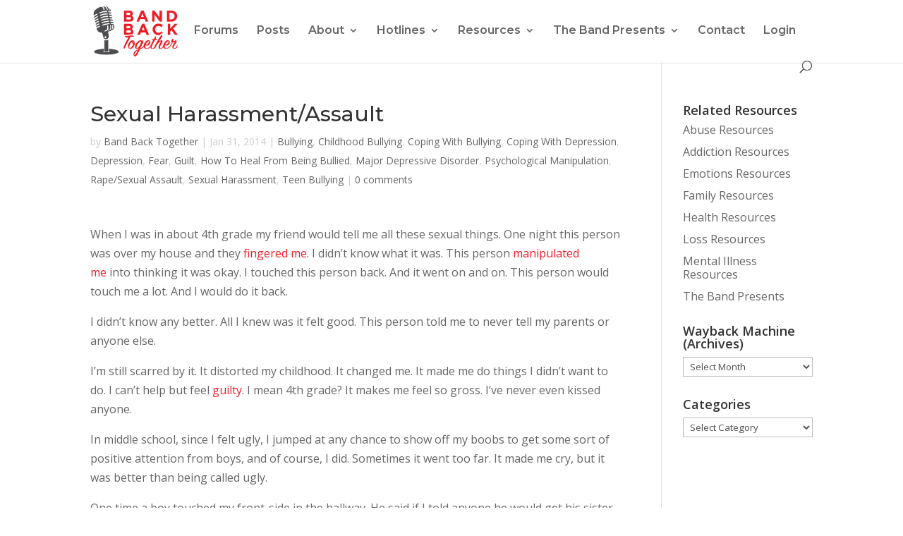

--- FILE ---
content_type: text/html; charset=UTF-8
request_url: https://bandbacktogether.com/sexual-harassment-assault/
body_size: 20522
content:
<!DOCTYPE html>
<html lang="en-US">
<head>
	<meta charset="UTF-8" />
<meta http-equiv="X-UA-Compatible" content="IE=edge">
	<link rel="pingback" href="https://bandbacktogether.com/xmlrpc.php" />

	<script type="text/javascript">
		document.documentElement.className = 'js';
	</script>

	<script>var et_site_url='https://bandbacktogether.com';var et_post_id='2222';function et_core_page_resource_fallback(a,b){"undefined"===typeof b&&(b=a.sheet.cssRules&&0===a.sheet.cssRules.length);b&&(a.onerror=null,a.onload=null,a.href?a.href=et_site_url+"/?et_core_page_resource="+a.id+et_post_id:a.src&&(a.src=et_site_url+"/?et_core_page_resource="+a.id+et_post_id))}
</script><meta name='robots' content='index, follow, max-image-preview:large, max-snippet:-1, max-video-preview:-1' />

	<!-- This site is optimized with the Yoast SEO Premium plugin v16.2 (Yoast SEO v26.5) - https://yoast.com/wordpress/plugins/seo/ -->
	<link media="all" href="https://bandbacktogether.com/wp-content/cache/autoptimize/css/autoptimize_a4ce706ed10bbf5804cce41a49ab5929.css" rel="stylesheet"><link media="screen" href="https://bandbacktogether.com/wp-content/cache/autoptimize/css/autoptimize_6162641f0836300190ce6cbdf6b2413b.css" rel="stylesheet"><title>Sexual Harassment/Assault - The Band Back Together Project</title>
	<meta name="description" content="I&#039;ve had multiple experiences with grown men making me very uncomfortable. I get looked up and down. I see the lust in their eyes, and it really frightens me." />
	<link rel="canonical" href="https://bandbacktogether.com/sexual-harassment-assault/" />
	<meta property="og:locale" content="en_US" />
	<meta property="og:type" content="article" />
	<meta property="og:title" content="Sexual Harassment/Assault - The Band Back Together Project" />
	<meta property="og:description" content="I&#039;ve had multiple experiences with grown men making me very uncomfortable. I get looked up and down. I see the lust in their eyes, and it really frightens me." />
	<meta property="og:url" content="https://bandbacktogether.com/sexual-harassment-assault/" />
	<meta property="og:site_name" content="The Band Back Together Project" />
	<meta property="article:publisher" content="https://www.facebook.com/bandback2gether/" />
	<meta property="article:published_time" content="2014-01-31T23:38:00+00:00" />
	<meta name="author" content="Band Back Together" />
	<meta name="twitter:card" content="summary_large_image" />
	<meta name="twitter:creator" content="@bandback2gether" />
	<meta name="twitter:site" content="@bandback2gether" />
	<meta name="twitter:label1" content="Written by" />
	<meta name="twitter:data1" content="Band Back Together" />
	<meta name="twitter:label2" content="Est. reading time" />
	<meta name="twitter:data2" content="3 minutes" />
	<script type="application/ld+json" class="yoast-schema-graph">{"@context":"https://schema.org","@graph":[{"@type":"Article","@id":"https://bandbacktogether.com/sexual-harassment-assault/#article","isPartOf":{"@id":"https://bandbacktogether.com/sexual-harassment-assault/"},"author":{"name":"Band Back Together","@id":"https://bandbacktogether.com/#/schema/person/de60377814b8236d9a4014c986a2eb9a"},"headline":"Sexual Harassment/Assault","datePublished":"2014-01-31T23:38:00+00:00","mainEntityOfPage":{"@id":"https://bandbacktogether.com/sexual-harassment-assault/"},"wordCount":591,"commentCount":0,"publisher":{"@id":"https://bandbacktogether.com/#organization"},"articleSection":["Bullying","Childhood Bullying","Coping With Bullying","Coping With Depression","Depression","Fear","Guilt","How To Heal From Being Bullied","Major Depressive Disorder","Psychological Manipulation","Rape/Sexual Assault","Sexual Harassment","Teen Bullying"],"inLanguage":"en-US","potentialAction":[{"@type":"CommentAction","name":"Comment","target":["https://bandbacktogether.com/sexual-harassment-assault/#respond"]}]},{"@type":"WebPage","@id":"https://bandbacktogether.com/sexual-harassment-assault/","url":"https://bandbacktogether.com/sexual-harassment-assault/","name":"Sexual Harassment/Assault - The Band Back Together Project","isPartOf":{"@id":"https://bandbacktogether.com/#website"},"datePublished":"2014-01-31T23:38:00+00:00","description":"I've had multiple experiences with grown men making me very uncomfortable. I get looked up and down. I see the lust in their eyes, and it really frightens me.","breadcrumb":{"@id":"https://bandbacktogether.com/sexual-harassment-assault/#breadcrumb"},"inLanguage":"en-US","potentialAction":[{"@type":"ReadAction","target":["https://bandbacktogether.com/sexual-harassment-assault/"]}]},{"@type":"BreadcrumbList","@id":"https://bandbacktogether.com/sexual-harassment-assault/#breadcrumb","itemListElement":[{"@type":"ListItem","position":1,"name":"Home","item":"https://bandbacktogether.com/"},{"@type":"ListItem","position":2,"name":"Posts","item":"https://bandbacktogether.com/posts/"},{"@type":"ListItem","position":3,"name":"Sexual Harassment/Assault"}]},{"@type":"WebSite","@id":"https://bandbacktogether.com/#website","url":"https://bandbacktogether.com/","name":"The Band Back Together Project","description":"We Are None Of Us Alone","publisher":{"@id":"https://bandbacktogether.com/#organization"},"potentialAction":[{"@type":"SearchAction","target":{"@type":"EntryPoint","urlTemplate":"https://bandbacktogether.com/?s={search_term_string}"},"query-input":{"@type":"PropertyValueSpecification","valueRequired":true,"valueName":"search_term_string"}}],"inLanguage":"en-US"},{"@type":"Organization","@id":"https://bandbacktogether.com/#organization","name":"The Band Back Together Project","url":"https://bandbacktogether.com/","logo":{"@type":"ImageObject","inLanguage":"en-US","@id":"https://bandbacktogether.com/#/schema/logo/image/","url":"https://bandbacktogether.com/wp-content/uploads/2018/08/logo3-e1545256768287.jpg","contentUrl":"https://bandbacktogether.com/wp-content/uploads/2018/08/logo3-e1545256768287.jpg","width":100,"height":54,"caption":"The Band Back Together Project"},"image":{"@id":"https://bandbacktogether.com/#/schema/logo/image/"},"sameAs":["https://www.facebook.com/bandback2gether/","https://x.com/bandback2gether","https://www.instagram.com/bandback2gether/","https://www.linkedin.com/in/band-back-together/","https://ar.pinterest.com/bandback2gether/"]},{"@type":"Person","@id":"https://bandbacktogether.com/#/schema/person/de60377814b8236d9a4014c986a2eb9a","name":"Band Back Together","image":{"@type":"ImageObject","inLanguage":"en-US","@id":"https://bandbacktogether.com/#/schema/person/image/","url":"https://secure.gravatar.com/avatar/7510db234c46c3e426d0c39bf075789450bdbbee0ab6c361907e1b668f7a7238?s=96&d=retro&r=x","contentUrl":"https://secure.gravatar.com/avatar/7510db234c46c3e426d0c39bf075789450bdbbee0ab6c361907e1b668f7a7238?s=96&d=retro&r=x","caption":"Band Back Together"},"url":"https://bandbacktogether.com/author/rebern1_8dpscf/"}]}</script>
	<!-- / Yoast SEO Premium plugin. -->


<link rel='dns-prefetch' href='//secure.gravatar.com' />
<link rel='dns-prefetch' href='//stats.wp.com' />
<link rel='dns-prefetch' href='//fonts.googleapis.com' />
<link rel='dns-prefetch' href='//v0.wordpress.com' />
<link rel='dns-prefetch' href='//widgets.wp.com' />
<link rel='dns-prefetch' href='//s0.wp.com' />
<link rel='dns-prefetch' href='//0.gravatar.com' />
<link rel='dns-prefetch' href='//1.gravatar.com' />
<link rel='dns-prefetch' href='//2.gravatar.com' />
<link rel='preconnect' href='//i0.wp.com' />
<link rel='preconnect' href='//c0.wp.com' />
<link rel="alternate" type="application/rss+xml" title="The Band Back Together Project &raquo; Feed" href="https://bandbacktogether.com/feed/" />
<link rel="alternate" type="application/rss+xml" title="The Band Back Together Project &raquo; Comments Feed" href="https://bandbacktogether.com/comments/feed/" />
<link rel="alternate" type="application/rss+xml" title="The Band Back Together Project &raquo; Sexual Harassment/Assault Comments Feed" href="https://bandbacktogether.com/sexual-harassment-assault/feed/" />
<link rel="alternate" title="oEmbed (JSON)" type="application/json+oembed" href="https://bandbacktogether.com/wp-json/oembed/1.0/embed?url=https%3A%2F%2Fbandbacktogether.com%2Fsexual-harassment-assault%2F" />
<link rel="alternate" title="oEmbed (XML)" type="text/xml+oembed" href="https://bandbacktogether.com/wp-json/oembed/1.0/embed?url=https%3A%2F%2Fbandbacktogether.com%2Fsexual-harassment-assault%2F&#038;format=xml" />
		<!-- This site uses the Google Analytics by MonsterInsights plugin v9.10.1 - Using Analytics tracking - https://www.monsterinsights.com/ -->
		<!-- Note: MonsterInsights is not currently configured on this site. The site owner needs to authenticate with Google Analytics in the MonsterInsights settings panel. -->
					<!-- No tracking code set -->
				<!-- / Google Analytics by MonsterInsights -->
		<meta content="Divi v.4.9.4" name="generator"/>














<link rel='stylesheet' id='sow-accordion-default-99be652ed941-css' href='https://bandbacktogether.com/wp-content/cache/autoptimize/css/autoptimize_single_b7e45e29611e6848b2e04ea105d46451.css?ver=6.9' type='text/css' media='all' />

<link rel='stylesheet' id='dashicons-css' href='https://bandbacktogether.com/wp-includes/css/dashicons.min.css?ver=6.9' type='text/css' media='all' />


<link rel='stylesheet' id='et-builder-googlefonts-cached-css' href='https://fonts.googleapis.com/css?family=Montserrat:100,100italic,200,200italic,300,300italic,regular,italic,500,500italic,600,600italic,700,700italic,800,800italic,900,900italic|Open+Sans:300,300italic,regular,italic,600,600italic,700,700italic,800,800italic|Varela+Round:regular&#038;subset=latin,latin-ext&#038;display=swap' type='text/css' media='all' />






<script type="text/javascript" src="https://bandbacktogether.com/wp-includes/js/jquery/jquery.min.js?ver=3.7.1" id="jquery-core-js"></script>

<script type="text/javascript" id="simple-banner-script-js-before">
/* <![CDATA[ */
const simpleBannerScriptParams = {"pro_version_enabled":"","debug_mode":false,"id":2222,"version":"3.1.2","banner_params":[{"hide_simple_banner":"yes","simple_banner_prepend_element":false,"simple_banner_position":"static","header_margin":"","header_padding":"","wp_body_open_enabled":false,"wp_body_open":true,"simple_banner_z_index":false,"simple_banner_text":"SEPTEMBER IS SUICIDE AWARENESS MONTH   If you or someone you know may be at risk, please <a href=\"https:\/\/bandbacktogether.com\/hotlines-band-back-together\/international-suicide-prevention-hotlines\/\">click here to see the resources available to you<\/a>","disabled_on_current_page":false,"disabled_pages_array":[],"is_current_page_a_post":true,"disabled_on_posts":false,"simple_banner_disabled_page_paths":false,"simple_banner_font_size":"18px","simple_banner_color":"#01080e","simple_banner_text_color":"","simple_banner_link_color":"","simple_banner_close_color":false,"simple_banner_custom_css":"","simple_banner_scrolling_custom_css":false,"simple_banner_text_custom_css":false,"simple_banner_button_css":false,"site_custom_css":"","keep_site_custom_css":"","site_custom_js":"","keep_site_custom_js":"","close_button_enabled":false,"close_button_expiration":false,"close_button_cookie_set":false,"current_date":{"date":"2026-01-19 14:05:10.136558","timezone_type":3,"timezone":"UTC"},"start_date":{"date":"2026-01-19 14:05:10.136566","timezone_type":3,"timezone":"UTC"},"end_date":{"date":"2026-01-19 14:05:10.136570","timezone_type":3,"timezone":"UTC"},"simple_banner_start_after_date":false,"simple_banner_remove_after_date":false,"simple_banner_insert_inside_element":false}]}
//# sourceURL=simple-banner-script-js-before
/* ]]> */
</script>

<script type="text/javascript" id="sow-accordion-js-extra">
/* <![CDATA[ */
var sowAccordion = {"scrollto_after_change":"1","scrollto_offset":"90"};
//# sourceURL=sow-accordion-js-extra
/* ]]> */
</script>

<link rel="https://api.w.org/" href="https://bandbacktogether.com/wp-json/" /><link rel="alternate" title="JSON" type="application/json" href="https://bandbacktogether.com/wp-json/wp/v2/posts/2222" /><link rel="EditURI" type="application/rsd+xml" title="RSD" href="https://bandbacktogether.com/xmlrpc.php?rsd" />
<meta name="generator" content="WordPress 6.9" />
<link rel='shortlink' href='https://wp.me/paTRHh-zQ' />
<script id="simple-banner-site-custom-js-dummy" type="text/javascript"></script>	
		<meta name="viewport" content="width=device-width, initial-scale=1.0, maximum-scale=1.0, user-scalable=0" /><link rel="preload" href="https://bandbacktogether.com/wp-content/themes/Divi/core/admin/fonts/modules.ttf" as="font" crossorigin="anonymous"><link rel="icon" href="https://i0.wp.com/bandbacktogether.com/wp-content/uploads/2019/08/cropped-favicon.png?fit=32%2C32&#038;ssl=1" sizes="32x32" />
<link rel="icon" href="https://i0.wp.com/bandbacktogether.com/wp-content/uploads/2019/08/cropped-favicon.png?fit=192%2C192&#038;ssl=1" sizes="192x192" />
<link rel="apple-touch-icon" href="https://i0.wp.com/bandbacktogether.com/wp-content/uploads/2019/08/cropped-favicon.png?fit=180%2C180&#038;ssl=1" />
<meta name="msapplication-TileImage" content="https://i0.wp.com/bandbacktogether.com/wp-content/uploads/2019/08/cropped-favicon.png?fit=270%2C270&#038;ssl=1" />
</head>
<body class="wp-singular post-template-default single single-post postid-2222 single-format-standard wp-theme-Divi ds_clean_comments et_button_no_icon et_pb_button_helper_class et_fixed_nav et_show_nav et_pb_show_title et_primary_nav_dropdown_animation_fade et_secondary_nav_dropdown_animation_fade et_header_style_left et_pb_footer_columns4 et_cover_background et_pb_gutter osx et_pb_gutters3 et_right_sidebar et_divi_theme et-db">

<script type="text/javascript" id="bbp-swap-no-js-body-class">
	document.body.className = document.body.className.replace( 'bbp-no-js', 'bbp-js' );
</script>

	<div id="page-container">

	
	
			<header id="main-header" data-height-onload="66">
			<div class="container clearfix et_menu_container">
							<div class="logo_container">
					<span class="logo_helper"></span>
					<a href="https://bandbacktogether.com/">
						<noscript><img src="https://bandbacktogether.com/wp-content/uploads/2019/08/bb2g-final-logo.png" alt="The Band Back Together Project" data-height-percentage="80" /></noscript><img class="lazyload" src='data:image/svg+xml,%3Csvg%20xmlns=%22http://www.w3.org/2000/svg%22%20viewBox=%220%200%20210%20140%22%3E%3C/svg%3E' data-src="https://bandbacktogether.com/wp-content/uploads/2019/08/bb2g-final-logo.png" alt="The Band Back Together Project" id="logo" data-height-percentage="80" />
					</a>
				</div>
							<div id="et-top-navigation" data-height="66" data-fixed-height="40">
											<nav id="top-menu-nav">
						<ul id="top-menu" class="nav"><li id="menu-item-6266" class="menu-item menu-item-type-post_type menu-item-object-page menu-item-6266"><a href="https://bandbacktogether.com/forums/">Forums</a></li>
<li id="menu-item-4660" class="menu-item menu-item-type-post_type menu-item-object-page current_page_parent menu-item-4660"><a href="https://bandbacktogether.com/posts/">Posts</a></li>
<li id="menu-item-4631" class="menu-item menu-item-type-post_type menu-item-object-page menu-item-has-children menu-item-4631"><a href="https://bandbacktogether.com/about/">About</a>
<ul class="sub-menu">
	<li id="menu-item-4645" class="menu-item menu-item-type-post_type menu-item-object-page menu-item-4645"><a href="https://bandbacktogether.com/about/guidelines-for-submissions/">Guidelines for Submissions</a></li>
	<li id="menu-item-4668" class="menu-item menu-item-type-post_type menu-item-object-page menu-item-4668"><a href="https://bandbacktogether.com/how-to-contribute-to-band-back-together/">How To Contribute To Band Back Together</a></li>
	<li id="menu-item-4644" class="menu-item menu-item-type-post_type menu-item-object-page menu-item-4644"><a href="https://bandbacktogether.com/legal-disclaimers/">Legal Disclaimers</a></li>
</ul>
</li>
<li id="menu-item-4646" class="menu-item menu-item-type-post_type menu-item-object-page menu-item-has-children menu-item-4646"><a href="https://bandbacktogether.com/hotlines-band-back-together/">Hotlines</a>
<ul class="sub-menu">
	<li id="menu-item-4732" class="menu-item menu-item-type-post_type menu-item-object-page menu-item-4732"><a href="https://bandbacktogether.com/hotlines-band-back-together/international-suicide-prevention-hotlines/">International Suicide Prevention Hotlines</a></li>
</ul>
</li>
<li id="menu-item-4723" class="menu-item menu-item-type-post_type menu-item-object-page menu-item-has-children menu-item-4723"><a href="https://bandbacktogether.com/resources/">Resources</a>
<ul class="sub-menu">
	<li id="menu-item-4634" class="menu-item menu-item-type-post_type menu-item-object-page menu-item-has-children menu-item-4634"><a href="https://bandbacktogether.com/resources/abuse-resources/">Abuse Resources</a>
	<ul class="sub-menu">
		<li id="menu-item-4672" class="menu-item menu-item-type-post_type menu-item-object-page menu-item-4672"><a href="https://bandbacktogether.com/adult-survivors-of-childhood-sexual-abuse/">Adult Survivors of Childhood Sexual Abuse</a></li>
		<li id="menu-item-4671" class="menu-item menu-item-type-post_type menu-item-object-page menu-item-4671"><a href="https://bandbacktogether.com/master-resource-links-2/abuse-resources/bullying-resources/">Bullying Resources</a></li>
		<li id="menu-item-4667" class="menu-item menu-item-type-post_type menu-item-object-page menu-item-4667"><a href="https://bandbacktogether.com/master-resource-links-2/abuse-resources/child-abuse-resources/">Child Abuse Resources</a></li>
		<li id="menu-item-4687" class="menu-item menu-item-type-post_type menu-item-object-page menu-item-4687"><a href="https://bandbacktogether.com/master-resource-links-2/abuse-resources/child-neglect-resources/">Child Neglect Resources</a></li>
		<li id="menu-item-4719" class="menu-item menu-item-type-post_type menu-item-object-page menu-item-4719"><a href="https://bandbacktogether.com/master-resource-links-2/abuse-resources/child-sexual-abuse-resources/">Child Sexual Abuse Resources</a></li>
		<li id="menu-item-4674" class="menu-item menu-item-type-post_type menu-item-object-page menu-item-4674"><a href="https://bandbacktogether.com/master-resource-links-2/abuse-resources/childhood-bullying-resources/">Childhood Bullying Resources</a></li>
		<li id="menu-item-4673" class="menu-item menu-item-type-post_type menu-item-object-page menu-item-4673"><a href="https://bandbacktogether.com/master-resource-links-2/abuse-resources/date-or-acquaintance-rape-resources/">Date or Acquaintance Rape Resources</a></li>
		<li id="menu-item-4637" class="menu-item menu-item-type-post_type menu-item-object-page menu-item-has-children menu-item-4637"><a href="https://bandbacktogether.com/master-resource-links-2/abuse-resources/domestic-abuse-resources/">Domestic Abuse Resources</a>
		<ul class="sub-menu">
			<li id="menu-item-4636" class="menu-item menu-item-type-post_type menu-item-object-page menu-item-4636"><a href="https://bandbacktogether.com/master-resource-links-2/abuse-resources/help-domestic-abuse-violence/">Coping With An Abusive Relationship</a></li>
		</ul>
</li>
		<li id="menu-item-4670" class="menu-item menu-item-type-post_type menu-item-object-page menu-item-4670"><a href="https://bandbacktogether.com/master-resource-links-2/abuse-resources/emotional-abuse-resources/">Emotional Abuse Resources</a></li>
		<li id="menu-item-4720" class="menu-item menu-item-type-post_type menu-item-object-page menu-item-4720"><a href="https://bandbacktogether.com/master-resource-links-2/abuse-resources/male-sexual-assault-resources/">Male Sexual Assault Resources</a></li>
		<li id="menu-item-4675" class="menu-item menu-item-type-post_type menu-item-object-page menu-item-4675"><a href="https://bandbacktogether.com/master-resource-links-2/abuse-resources/psychological-manipulation-resources/">Psychological Manipulation Resources</a></li>
		<li id="menu-item-4676" class="menu-item menu-item-type-post_type menu-item-object-page menu-item-has-children menu-item-4676"><a href="https://bandbacktogether.com/master-resource-links-2/abuse-resources/rape-sexual-assault-resources/">Rape/Sexual Assault Resources</a>
		<ul class="sub-menu">
			<li id="menu-item-4721" class="menu-item menu-item-type-post_type menu-item-object-page menu-item-4721"><a href="https://bandbacktogether.com/master-resource-links-2/abuse-resources/coping-with-rape-resources/">Coping With Rape</a></li>
		</ul>
</li>
	</ul>
</li>
	<li id="menu-item-4651" class="menu-item menu-item-type-post_type menu-item-object-page menu-item-has-children menu-item-4651"><a href="https://bandbacktogether.com/resources/addiction-resources/">Addiction Resources</a>
	<ul class="sub-menu">
		<li id="menu-item-4648" class="menu-item menu-item-type-post_type menu-item-object-page menu-item-4648"><a href="https://bandbacktogether.com/master-resource-links-2/addiction-resources/addiction-recovery-resources/">Addiction Recovery Resources</a></li>
		<li id="menu-item-4677" class="menu-item menu-item-type-post_type menu-item-object-page menu-item-4677"><a href="https://bandbacktogether.com/master-resource-links-2/addiction-resources/alcohol-addiction-alcoholism/">Alcohol Addiction (Alcoholism)</a></li>
		<li id="menu-item-4665" class="menu-item menu-item-type-post_type menu-item-object-page menu-item-4665"><a href="https://bandbacktogether.com/master-resource-links-2/addiction-resources/codependency-resources/">Codependency Resources</a></li>
	</ul>
</li>
	<li id="menu-item-4663" class="menu-item menu-item-type-post_type menu-item-object-page menu-item-has-children menu-item-4663"><a href="https://bandbacktogether.com/resources/emotion-resources/">Emotions Resources</a>
	<ul class="sub-menu">
		<li id="menu-item-4666" class="menu-item menu-item-type-post_type menu-item-object-page menu-item-4666"><a href="https://bandbacktogether.com/master-resource-links-2/emotions-feelings-resources/anger-resources/">Anger Resources</a></li>
		<li id="menu-item-4698" class="menu-item menu-item-type-post_type menu-item-object-page menu-item-4698"><a href="https://bandbacktogether.com/master-resource-links-2/emotions-feelings-resources/compassion-resources/">Compassion Resources</a></li>
		<li id="menu-item-4664" class="menu-item menu-item-type-post_type menu-item-object-page menu-item-4664"><a href="https://bandbacktogether.com/master-resource-links-2/emotions-feelings-resources/emotional-regulation-resources/">Emotional Regulation Resources</a></li>
		<li id="menu-item-4669" class="menu-item menu-item-type-post_type menu-item-object-page menu-item-4669"><a href="https://bandbacktogether.com/master-resource-links-2/emotions-feelings-resources/fear-resources/">Fear Resources</a></li>
		<li id="menu-item-4678" class="menu-item menu-item-type-post_type menu-item-object-page menu-item-4678"><a href="https://bandbacktogether.com/master-resource-links-2/emotions-feelings-resources/guilt-resources/">Guilt Resources</a></li>
		<li id="menu-item-4680" class="menu-item menu-item-type-post_type menu-item-object-page menu-item-4680"><a href="https://bandbacktogether.com/master-resource-links-2/emotions-feelings-resources/jealousy-resources/">Jealousy Resources</a></li>
		<li id="menu-item-4679" class="menu-item menu-item-type-post_type menu-item-object-page menu-item-4679"><a href="https://bandbacktogether.com/master-resource-links-2/emotions-feelings-resources/loneliness-resources/">Loneliness Resources</a></li>
		<li id="menu-item-4689" class="menu-item menu-item-type-post_type menu-item-object-page menu-item-4689"><a href="https://bandbacktogether.com/master-resource-links-2/emotions-feelings-resources/sadness-resources/">Sadness Resources</a></li>
		<li id="menu-item-4722" class="menu-item menu-item-type-post_type menu-item-object-page menu-item-4722"><a href="https://bandbacktogether.com/master-resource-links-2/emotions-feelings-resources/self-esteem-resources/">Self-Esteem Resources</a></li>
		<li id="menu-item-4682" class="menu-item menu-item-type-post_type menu-item-object-page menu-item-4682"><a href="https://bandbacktogether.com/master-resource-links-2/emotions-feelings-resources/stress-resources/">Stress Resources</a></li>
	</ul>
</li>
	<li id="menu-item-4661" class="menu-item menu-item-type-post_type menu-item-object-page menu-item-has-children menu-item-4661"><a href="https://bandbacktogether.com/resources/family-resources/">Family Resources</a>
	<ul class="sub-menu">
		<li id="menu-item-4681" class="menu-item menu-item-type-post_type menu-item-object-page menu-item-4681"><a href="https://bandbacktogether.com/master-resource-links-2/family-resources/adoption/">Adoption Resources</a></li>
		<li id="menu-item-4641" class="menu-item menu-item-type-post_type menu-item-object-page menu-item-4641"><a href="https://bandbacktogether.com/master-resource-links-2/loss-resources/abandonment-resources/">Abandonment Resources</a></li>
		<li id="menu-item-4727" class="menu-item menu-item-type-post_type menu-item-object-page menu-item-4727"><a href="https://bandbacktogether.com/master-resource-links-2/family-resources/adult-children-of-dysfunctional-families/">Adult Children of Dysfunctional Families</a></li>
		<li id="menu-item-4725" class="menu-item menu-item-type-post_type menu-item-object-page menu-item-4725"><a href="https://bandbacktogether.com/master-resource-links-2/family-resources/surviving-the-holidays/">The Band’s Guide For Surviving The Holidays</a></li>
		<li id="menu-item-4662" class="menu-item menu-item-type-post_type menu-item-object-page menu-item-4662"><a href="https://bandbacktogether.com/master-resource-links-2/family-resources/divorce-resources/">Divorce Resources</a></li>
		<li id="menu-item-4724" class="menu-item menu-item-type-post_type menu-item-object-page menu-item-4724"><a href="https://bandbacktogether.com/master-resource-links-2/family-resources/estrangement-resources/">Estrangement Resources</a></li>
		<li id="menu-item-4684" class="menu-item menu-item-type-post_type menu-item-object-page menu-item-4684"><a href="https://bandbacktogether.com/master-resource-links-2/family-resources/infidelity-resources/">Infidelity Resources</a></li>
		<li id="menu-item-4688" class="menu-item menu-item-type-post_type menu-item-object-page menu-item-4688"><a href="https://bandbacktogether.com/master-resource-links-2/family-resources/romantic-relationship-resources/">Romantic Relationship Resources</a></li>
	</ul>
</li>
	<li id="menu-item-4639" class="menu-item menu-item-type-post_type menu-item-object-page menu-item-has-children menu-item-4639"><a href="https://bandbacktogether.com/resources/health-resources/">Health Resources</a>
	<ul class="sub-menu">
		<li id="menu-item-4635" class="menu-item menu-item-type-post_type menu-item-object-page menu-item-4635"><a href="https://bandbacktogether.com/master-resource-links-2/health-resources/abo-incompatibility-resources/">ABO Incompatibility Resources</a></li>
		<li id="menu-item-4642" class="menu-item menu-item-type-post_type menu-item-object-page menu-item-4642"><a href="https://bandbacktogether.com/master-resource-links-2/health-resources/abortion-resources/">Abortion Resources</a></li>
		<li id="menu-item-4640" class="menu-item menu-item-type-post_type menu-item-object-page menu-item-4640"><a href="https://bandbacktogether.com/master-resource-links-2/health-resources/abortion-recovery-resources/">Abortion Recovery Resources</a></li>
		<li id="menu-item-4643" class="menu-item menu-item-type-post_type menu-item-object-page menu-item-4643"><a href="https://bandbacktogether.com/master-resource-links-2/health-resources/achondroplasia-resources/">Achondroplasia Resources</a></li>
		<li id="menu-item-4647" class="menu-item menu-item-type-post_type menu-item-object-page menu-item-4647"><a href="https://bandbacktogether.com/master-resource-links-2/health-resources/acyanotic-heart-defects/">Acyanotic Heart Defects Resources</a></li>
		<li id="menu-item-4652" class="menu-item menu-item-type-post_type menu-item-object-page menu-item-4652"><a href="https://bandbacktogether.com/master-resource-links-2/health-resources/addisons-disease-resources/">Addison’s Disease Resources</a></li>
		<li id="menu-item-4708" class="menu-item menu-item-type-post_type menu-item-object-page menu-item-has-children menu-item-4708"><a href="https://bandbacktogether.com/master-resource-links-2/health-resources/cancer-resources/">Cancer Resources</a>
		<ul class="sub-menu">
			<li id="menu-item-4709" class="menu-item menu-item-type-post_type menu-item-object-page menu-item-4709"><a href="https://bandbacktogether.com/master-resource-links-2/health-resources/cancer-resources/coping-with-cancer-resources/">Coping With Cancer</a></li>
		</ul>
</li>
		<li id="menu-item-4710" class="menu-item menu-item-type-post_type menu-item-object-page menu-item-4710"><a href="https://bandbacktogether.com/master-resource-links-2/health-resources/caregiver-resources/">Caregiver Resources</a></li>
		<li id="menu-item-4657" class="menu-item menu-item-type-post_type menu-item-object-page menu-item-4657"><a href="https://bandbacktogether.com/master-resource-links-2/health-resources/chiari-malformation/">Chiari Malformation Resources</a></li>
		<li id="menu-item-7735" class="menu-item menu-item-type-post_type menu-item-object-page menu-item-7735"><a href="https://bandbacktogether.com/master-resource-links-2/loss-resources/hospice-palliative-care-resources/">Hospice And Palliative Care Resources</a></li>
		<li id="menu-item-4695" class="menu-item menu-item-type-post_type menu-item-object-page menu-item-has-children menu-item-4695"><a href="https://bandbacktogether.com/master-resource-links-2/health-resources/infectious-diseases-resources/">Infectious Diseases Resources</a>
		<ul class="sub-menu">
			<li id="menu-item-8034" class="menu-item menu-item-type-post_type menu-item-object-page menu-item-8034"><a href="https://bandbacktogether.com/Covad-19-Facts">COVID-19: Let&#8217;s Get Down To Business</a></li>
		</ul>
</li>
		<li id="menu-item-4696" class="menu-item menu-item-type-post_type menu-item-object-page menu-item-4696"><a href="https://bandbacktogether.com/master-resource-links-2/health-resources/infertility-resources-all/">Infertility Resources</a></li>
		<li id="menu-item-4658" class="menu-item menu-item-type-post_type menu-item-object-page menu-item-4658"><a href="https://bandbacktogether.com/master-resource-links-2/health-resources/maple-syrup-urine-disease-resources-msud/">Maple Syrup Urine Disease (MSUD) Resources</a></li>
		<li id="menu-item-4690" class="menu-item menu-item-type-post_type menu-item-object-page menu-item-4690"><a href="https://bandbacktogether.com/master-resource-links-2/health-resources/multiple-sclerosis-resources/">Multiple Sclerosis Resources</a></li>
		<li id="menu-item-4715" class="menu-item menu-item-type-post_type menu-item-object-page menu-item-4715"><a href="https://bandbacktogether.com/master-resource-links-2/health-resources/pain-management-resources/">Pain Management Resources</a></li>
	</ul>
</li>
	<li id="menu-item-4638" class="menu-item menu-item-type-post_type menu-item-object-page menu-item-has-children menu-item-4638"><a href="https://bandbacktogether.com/resources/loss-resources/">Loss Resources</a>
	<ul class="sub-menu">
		<li id="menu-item-4697" class="menu-item menu-item-type-post_type menu-item-object-page menu-item-4697"><a href="https://bandbacktogether.com/master-resource-links-2/loss-resources/adult-child-loss-resources/">Adult Child Loss Resources</a></li>
		<li id="menu-item-4654" class="menu-item menu-item-type-post_type menu-item-object-page menu-item-has-children menu-item-4654"><a href="https://bandbacktogether.com/master-resource-links-2/loss-resources/baby-loss-resources/">Baby Loss Resources</a>
		<ul class="sub-menu">
			<li id="menu-item-4712" class="menu-item menu-item-type-post_type menu-item-object-page menu-item-4712"><a href="https://bandbacktogether.com/master-resource-links-2/loss-resources/coping-with-the-loss-of-a-child/">Coping With The Loss of A Child</a></li>
		</ul>
</li>
		<li id="menu-item-4699" class="menu-item menu-item-type-post_type menu-item-object-page menu-item-has-children menu-item-4699"><a href="https://bandbacktogether.com/master-resource-links-2/loss-resources/grief-resources-grieving-loss/">Grief Resources</a>
		<ul class="sub-menu">
			<li id="menu-item-4700" class="menu-item menu-item-type-post_type menu-item-object-page menu-item-4700"><a href="https://bandbacktogether.com/master-resource-links-2/loss-resources/grief-resources-grieving-loss/coping-help-with-grief/">Coping With Grief</a></li>
		</ul>
</li>
		<li id="menu-item-4659" class="menu-item menu-item-type-post_type menu-item-object-page menu-item-has-children menu-item-4659"><a href="https://bandbacktogether.com/master-resource-links-2/loss-resources/miscarriage-resources/">Miscarriage Resources</a>
		<ul class="sub-menu">
			<li id="menu-item-4691" class="menu-item menu-item-type-post_type menu-item-object-page menu-item-4691"><a href="https://bandbacktogether.com/master-resource-links-2/loss-resources/miscarriage-resources/how-to-help-a-friend-through-miscarriage/">How To Help A Friend Through Miscarriage</a></li>
		</ul>
</li>
		<li id="menu-item-4711" class="menu-item menu-item-type-post_type menu-item-object-page menu-item-has-children menu-item-4711"><a href="https://bandbacktogether.com/master-resource-links-2/loss-resources/parent-loss-resources/">Parent Loss Resources</a>
		<ul class="sub-menu">
			<li id="menu-item-4729" class="menu-item menu-item-type-post_type menu-item-object-page menu-item-4729"><a href="https://bandbacktogether.com/master-resource-links-2/loss-resources/parent-loss-resources/">Parent Loss Resources</a></li>
		</ul>
</li>
		<li id="menu-item-4713" class="menu-item menu-item-type-post_type menu-item-object-page menu-item-has-children menu-item-4713"><a href="https://bandbacktogether.com/master-resource-links-2/loss-resources/partner-loss-resources/">Partner Loss Resources</a>
		<ul class="sub-menu">
			<li id="menu-item-4728" class="menu-item menu-item-type-post_type menu-item-object-page menu-item-4728"><a href="https://bandbacktogether.com/master-resource-links-2/loss-resources/partner-loss-resources/">Partner Loss Resources</a></li>
		</ul>
</li>
		<li id="menu-item-4718" class="menu-item menu-item-type-post_type menu-item-object-page menu-item-4718"><a href="https://bandbacktogether.com/master-resource-links-2/loss-resources/pet-loss-resources/">Pet Loss Resources</a></li>
		<li id="menu-item-4656" class="menu-item menu-item-type-post_type menu-item-object-page menu-item-4656"><a href="https://bandbacktogether.com/master-resource-links-2/loss-resources/stillbirth-resources/">Stillbirth Resources</a></li>
		<li id="menu-item-4717" class="menu-item menu-item-type-post_type menu-item-object-page menu-item-4717"><a href="https://bandbacktogether.com/master-resource-links-2/loss-resources/sudden-infant-death-syndrome-sids-resources/">Sudden Infant Death Syndrome (SIDS) Resources</a></li>
		<li id="menu-item-4705" class="menu-item menu-item-type-post_type menu-item-object-page menu-item-has-children menu-item-4705"><a href="https://bandbacktogether.com/master-resource-links-2/loss-resources/suicide-prevention-resources/">Suicide Prevention Resources</a>
		<ul class="sub-menu">
			<li id="menu-item-4704" class="menu-item menu-item-type-post_type menu-item-object-page menu-item-4704"><a href="https://bandbacktogether.com/master-resource-links-2/loss-resources/suicide-prevention-resources/coping-with-loss-from-suicide-suidicided/">Coping With a Suicide</a></li>
		</ul>
</li>
	</ul>
</li>
	<li id="menu-item-4649" class="menu-item menu-item-type-post_type menu-item-object-page menu-item-has-children menu-item-4649"><a href="https://bandbacktogether.com/resources/mental-illness-resources/">Mental Illness Resources</a>
	<ul class="sub-menu">
		<li id="menu-item-4653" class="menu-item menu-item-type-post_type menu-item-object-page menu-item-4653"><a href="https://bandbacktogether.com/master-resource-links-2/mental-illness-resources/adjustment-disorder-resources/">Adjustment Disorder Resources</a></li>
		<li id="menu-item-4683" class="menu-item menu-item-type-post_type menu-item-object-page menu-item-has-children menu-item-4683"><a href="https://bandbacktogether.com/master-resource-links-2/mental-illness-resources/anxiety-disorders-resources/">Anxiety Disorders Resources</a>
		<ul class="sub-menu">
			<li id="menu-item-4731" class="menu-item menu-item-type-post_type menu-item-object-page menu-item-4731"><a href="https://bandbacktogether.com/master-resource-links-2/mental-illness-resources/anxiety-disorders-resources/generalized-anxiety-disorder-resources/">Generalized Anxiety Disorder Resources</a></li>
			<li id="menu-item-4692" class="menu-item menu-item-type-post_type menu-item-object-page menu-item-4692"><a href="https://bandbacktogether.com/master-resource-links-2/mental-illness-resources/anxiety-disorders-resources/how-to-cope-with-anxiety-disorders/">How To Cope With Anxiety Disorders</a></li>
		</ul>
</li>
		<li id="menu-item-5577" class="menu-item menu-item-type-post_type menu-item-object-page menu-item-5577"><a href="https://bandbacktogether.com/master-resource-links-2/mental-illness-resources/autism-and-asd-spectrum-disorders-in-children/">Autism and ASD Spectrum Disorders In Children</a></li>
		<li id="menu-item-5578" class="menu-item menu-item-type-post_type menu-item-object-page menu-item-5578"><a href="https://bandbacktogether.com/master-resource-links-2/mental-illness-resources/eating-disorders-resources/">Eating Disorders Resources</a></li>
		<li id="menu-item-4706" class="menu-item menu-item-type-post_type menu-item-object-page menu-item-4706"><a href="https://bandbacktogether.com/master-resource-links-2/mental-illness-resources/inpatient-psychiatric-care-resources/">Inpatient Psychiatric Care Resources</a></li>
		<li id="menu-item-4714" class="menu-item menu-item-type-post_type menu-item-object-page menu-item-has-children menu-item-4714"><a href="https://bandbacktogether.com/master-resource-links-2/mental-illness-resources/mood-disorders-resources/">Mood Disorders Resources</a>
		<ul class="sub-menu">
			<li id="menu-item-4650" class="menu-item menu-item-type-post_type menu-item-object-page menu-item-has-children menu-item-4650"><a href="https://bandbacktogether.com/master-resource-links-2/mental-illness-resources/major-depressive-disorder-resources/">Major Depressive Disorder Resources</a>
			<ul class="sub-menu">
				<li id="menu-item-4707" class="menu-item menu-item-type-post_type menu-item-object-page menu-item-4707"><a href="https://bandbacktogether.com/master-resource-links-2/mental-illness-resources/major-depressive-disorder-resources/coping-with-depression-resources/">Coping With Depression</a></li>
			</ul>
</li>
			<li id="menu-item-4701" class="menu-item menu-item-type-post_type menu-item-object-page menu-item-has-children menu-item-4701"><a href="https://bandbacktogether.com/master-resource-links-2/mental-illness-resources/bipolar-disorder-resources/">Bipolar Disorder Resources</a>
			<ul class="sub-menu">
				<li id="menu-item-4702" class="menu-item menu-item-type-post_type menu-item-object-page menu-item-4702"><a href="https://bandbacktogether.com/master-resource-links-2/mental-illness-resources/bipolar-disorder-resources/coping-with-bipolar-disorder/">Coping With Bipolar Disorder</a></li>
			</ul>
</li>
		</ul>
</li>
		<li id="menu-item-4716" class="menu-item menu-item-type-post_type menu-item-object-page menu-item-4716"><a href="https://bandbacktogether.com/master-resource-links-2/mental-illness-resources/parentification-resources/">Parentification Resources</a></li>
		<li id="menu-item-5704" class="menu-item menu-item-type-post_type menu-item-object-page menu-item-has-children menu-item-5704"><a href="https://bandbacktogether.com/master-resource-links-2/mental-illness-resources/personality-disorder-resources/">Personality Disorder Resources</a>
		<ul class="sub-menu">
			<li id="menu-item-4686" class="menu-item menu-item-type-post_type menu-item-object-page menu-item-4686"><a href="https://bandbacktogether.com/master-resource-links-2/mental-illness-resources/adult-children-of-narcissistic-parents/">Adult Children of Narcissistic Parents</a></li>
			<li id="menu-item-5852" class="menu-item menu-item-type-post_type menu-item-object-page menu-item-5852"><a href="https://bandbacktogether.com/antisocial-personality-disorder/">Antisocial Personality Disorder Resources</a></li>
			<li id="menu-item-5825" class="menu-item menu-item-type-post_type menu-item-object-page menu-item-5825"><a href="https://bandbacktogether.com/master-resource-links-2/mental-illness-resources/personality-disorder-resources/avoidant-personality-disorder/">Avoidant Personality Disorder Resources</a></li>
			<li id="menu-item-6320" class="menu-item menu-item-type-post_type menu-item-object-page menu-item-6320"><a href="https://bandbacktogether.com/master-resource-links-2/mental-illness-resources/personality-disorder-resources/borderline-personality-disorder-resources-bpd/">Borderline Personality Disorder Resources</a></li>
			<li id="menu-item-5826" class="menu-item menu-item-type-post_type menu-item-object-page menu-item-5826"><a href="https://bandbacktogether.com/master-resource-links-2/mental-illness-resources/personality-disorder-resources/histrionic-personality-disorder/">Histrionic Personality Disorder</a></li>
			<li id="menu-item-4726" class="menu-item menu-item-type-post_type menu-item-object-page menu-item-4726"><a href="https://bandbacktogether.com/master-resource-links-2/mental-illness-resources/personality-disorder-resources/narcissistic-personality-disorder-npd-resources/">Narcissistic Personality Disorder (NPD) Resources</a></li>
		</ul>
</li>
		<li id="menu-item-5574" class="menu-item menu-item-type-post_type menu-item-object-page menu-item-has-children menu-item-5574"><a href="https://bandbacktogether.com/master-resource-links-2/mental-illness-resources/postpartum-mood-disorders/">Postpartum Mood Disorders</a>
		<ul class="sub-menu">
			<li id="menu-item-5575" class="menu-item menu-item-type-post_type menu-item-object-page menu-item-5575"><a href="https://bandbacktogether.com/master-resource-links-2/mental-illness-resources/postpartum-mood-disorders/postpartum-depression-resources/">Postpartum Depression Resources</a></li>
		</ul>
</li>
		<li id="menu-item-4655" class="menu-item menu-item-type-post_type menu-item-object-page menu-item-has-children menu-item-4655"><a href="https://bandbacktogether.com/master-resource-links-2/mental-illness-resources/post-traumatic-stress-disorder-resources/">Post-Traumatic Stress Disorder Resources</a>
		<ul class="sub-menu">
			<li id="menu-item-4693" class="menu-item menu-item-type-post_type menu-item-object-page menu-item-4693"><a href="https://bandbacktogether.com/master-resource-links-2/mental-illness-resources/post-traumatic-stress-disorder-resources/coping-with-ptsd/">Coping With PTSD</a></li>
			<li id="menu-item-4694" class="menu-item menu-item-type-post_type menu-item-object-page menu-item-4694"><a href="https://bandbacktogether.com/master-resource-links-2/mental-illness-resources/post-traumatic-stress-disorder-resources/ptsd-and-veterans/">PTSD And Veterans</a></li>
		</ul>
</li>
		<li id="menu-item-4703" class="menu-item menu-item-type-post_type menu-item-object-page menu-item-has-children menu-item-4703"><a href="https://bandbacktogether.com/master-resource-links-2/mental-illness-resources/self-injury-self-harm-resources/">Self-Injury &#038; Self-Harm Resources</a>
		<ul class="sub-menu">
			<li id="menu-item-4730" class="menu-item menu-item-type-post_type menu-item-object-page menu-item-4730"><a href="https://bandbacktogether.com/master-resource-links-2/mental-illness-resources/self-injury-self-harm-resources/coping-with-self-injury-resources/">Coping With Self-Injury Resources</a></li>
		</ul>
</li>
		<li id="menu-item-4685" class="menu-item menu-item-type-post_type menu-item-object-page menu-item-has-children menu-item-4685"><a href="https://bandbacktogether.com/master-resource-links-2/mental-illness-resources/emotional-trauma-resources/">Trauma Resources</a>
		<ul class="sub-menu">
			<li id="menu-item-5576" class="menu-item menu-item-type-post_type menu-item-object-page menu-item-5576"><a href="https://bandbacktogether.com/master-resource-links-2/abuse-resources/childhood-trauma-resources/">Childhood Trauma Resources</a></li>
		</ul>
</li>
		<li id="menu-item-7734" class="menu-item menu-item-type-post_type menu-item-object-page menu-item-7734"><a href="https://bandbacktogether.com/vicarious-trauma-compassion-fatigue-resources">Vicarious Trauma and Compassion Fatigue Resources</a></li>
	</ul>
</li>
</ul>
</li>
<li id="menu-item-7737" class="menu-item menu-item-type-taxonomy menu-item-object-category menu-item-has-children menu-item-7737"><a href="https://bandbacktogether.com/category/band-back-together-features/the-band-presents/">The Band Presents</a>
<ul class="sub-menu">
	<li id="menu-item-7738" class="menu-item menu-item-type-taxonomy menu-item-object-category menu-item-7738"><a href="https://bandbacktogether.com/category/band-back-together-features/ask-the-band/">Ask The Band</a></li>
	<li id="menu-item-7740" class="menu-item menu-item-type-taxonomy menu-item-object-category menu-item-7740"><a href="https://bandbacktogether.com/category/band-back-together-features/dose-of-happy/">Dose of Happy</a></li>
	<li id="menu-item-6978" class="menu-item menu-item-type-post_type menu-item-object-page menu-item-6978"><a href="https://bandbacktogether.com/flings-glitter">*flings glitter*</a></li>
	<li id="menu-item-7756" class="menu-item menu-item-type-post_type menu-item-object-page menu-item-7756"><a href="https://bandbacktogether.com/master-resource-links-2/the-band-features/with-the-band/">With The Band</a></li>
	<li id="menu-item-8035" class="menu-item menu-item-type-post_type menu-item-object-page menu-item-8035"><a href="https://bandbacktogether.com/master-resource-links-2/the-band-features/educational-resources-free/">Educational Resources (Free!)</a></li>
</ul>
</li>
<li id="menu-item-4632" class="menu-item menu-item-type-post_type menu-item-object-page menu-item-4632"><a href="https://bandbacktogether.com/contact/">Contact</a></li>
<li id="menu-item-4633" class="menu-item menu-item-type-post_type menu-item-object-page menu-item-4633"><a href="https://bandbacktogether.com/login/">Login</a></li>
</ul>						</nav>
					
					
					
										<div id="et_top_search">
						<span id="et_search_icon"></span>
					</div>
					
					<div id="et_mobile_nav_menu">
				<div class="mobile_nav closed">
					<span class="select_page">Select Page</span>
					<span class="mobile_menu_bar mobile_menu_bar_toggle"></span>
				</div>
			</div>				</div> <!-- #et-top-navigation -->
			</div> <!-- .container -->
			<div class="et_search_outer">
				<div class="container et_search_form_container">
					<form role="search" method="get" class="et-search-form" action="https://bandbacktogether.com/">
					<input type="search" class="et-search-field" placeholder="Search &hellip;" value="" name="s" title="Search for:" />					</form>
					<span class="et_close_search_field"></span>
				</div>
			</div>
		</header> <!-- #main-header -->
			<div id="et-main-area">
	
<div id="main-content">
		<div class="container">
		<div id="content-area" class="clearfix">
			<div id="left-area">
											<article id="post-2222" class="et_pb_post post-2222 post type-post status-publish format-standard hentry category-bullying category-childhood-bullying category-how-to-cope-with-being-bullied category-how-to-help-someone-who-is-depressed category-depression category-fear category-guilt category-how-to-heal-from-being-bullied category-major-depressive-disorder category-psychological-manipulation category-rape-sexual-assault category-sexual-harassment category-teen-bullying">
											<div class="et_post_meta_wrapper">
							<h1 class="entry-title">Sexual Harassment/Assault</h1>

						<p class="post-meta"> by <span class="author vcard"><a href="https://bandbacktogether.com/author/rebern1_8dpscf/" title="Posts by Band Back Together" rel="author">Band Back Together</a></span> | <span class="published">Jan 31, 2014</span> | <a href="https://bandbacktogether.com/category/abuse-resources/bullying/" rel="category tag">Bullying</a>, <a href="https://bandbacktogether.com/category/abuse-resources/bullying/childhood-bullying/" rel="category tag">Childhood Bullying</a>, <a href="https://bandbacktogether.com/category/abuse-resources/bullying/how-to-cope-with-being-bullied/" rel="category tag">Coping With Bullying</a>, <a href="https://bandbacktogether.com/category/mental-illness/major-depressive-disorder/how-to-help-someone-who-is-depressed/" rel="category tag">Coping With Depression</a>, <a href="https://bandbacktogether.com/category/feelings/depression/" rel="category tag">Depression</a>, <a href="https://bandbacktogether.com/category/feelings/fear/" rel="category tag">Fear</a>, <a href="https://bandbacktogether.com/category/feelings/guilt/" rel="category tag">Guilt</a>, <a href="https://bandbacktogether.com/category/abuse-resources/bullying/how-to-heal-from-being-bullied/" rel="category tag">How To Heal From Being Bullied</a>, <a href="https://bandbacktogether.com/category/mental-illness/major-depressive-disorder/" rel="category tag">Major Depressive Disorder</a>, <a href="https://bandbacktogether.com/category/abuse-resources/psychological-manipulation/" rel="category tag">Psychological Manipulation</a>, <a href="https://bandbacktogether.com/category/abuse-resources/rape-sexual-assault/" rel="category tag">Rape/Sexual Assault</a>, <a href="https://bandbacktogether.com/category/abuse-resources/sexual-harassment/" rel="category tag">Sexual Harassment</a>, <a href="https://bandbacktogether.com/category/abuse-resources/bullying/teen-bullying/" rel="category tag">Teen Bullying</a> | <span class="comments-number"><a href="https://bandbacktogether.com/sexual-harassment-assault/#respond">0 comments</a></span></p>
												</div> <!-- .et_post_meta_wrapper -->
				
					<div class="entry-content">
					<p>When I was in about 4th grade my friend would tell me all these sexual things. One night this person was over my house and they <a href="https://www.bandbacktogether.com/resources/abuse-resources/rape-sexual-assault-resources/" target="_blank" rel="noopener">fingered me</a>. I didn&#8217;t know what it was. This person <a href="https://www.bandbacktogether.com/resources/abuse-resources/psychological-manipulation-resources/" target="_blank" rel="noopener">manipulated me</a> into thinking it was okay. I touched this person back. And it went on and on. This person would touch me a lot. And I would do it back.</p>
<p>I didn&#8217;t know any better. All I knew was it felt good. This person told me to never tell my parents or anyone else.</p>
<p>I&#8217;m still scarred by it. It distorted my childhood. It changed me. It made me do things I didn&#8217;t want to do. I can&#8217;t help but feel <a href="https://www.bandbacktogether.com/resources/emotions-feelings-resources/guilt-resources/">guilty</a>. I mean 4th grade? It makes me feel so gross. I&#8217;ve never even kissed anyone.</p>
<p>In middle school, since I felt ugly, I jumped at any chance to show off my boobs to get some sort of positive attention from boys, and of course, I did. Sometimes it went too far. It made me cry, but it was better than being called ugly.</p>
<p>One time a boy touched my front-side in the hallway. He said if I told anyone he would get his sister to beat me up, so I kept quiet. Another time a boy shoved me against a locker and had his hands around my neck. He threatened me, but I don&#8217;t remember why.</p>
<p>Riding the bus was the worst because while they were calling me ugly, they were touching me or pushing me on the floor of the bus.</p>
<p>One time I was the park with my best friend and a few boys who bullied me. (Why did they <a href="https://www.bandbacktogether.com/resources/abuse-resources/bullying-resources/">bully</a> me? I don&#8217;t know.) We were playing soccer. My old friend Melinda was there. They respected her, so they left her alone. But they would circle me and <a href="https://www.bandbacktogether.com/resources/abuse-resources/rape-sexual-assault-resources/" target="_blank" rel="noopener">smack my butt</a>, poke me with sticks in the front area, my boobs, and my butt. I liked the attention, but I also hated it. I told them to stop, but they wouldn&#8217;t. Two of the boys walked me home (not sure why) and one of them smacked my butt. A 30 or 40 year old man saw him do it. He yelled, &#8220;Oh yeah, smack that!&#8221; It scared me so much! I was furious! I yelled, &#8220;Fuck you!&#8221;</p>
<p>They told me if he came back to rape me they would leave.</p>
<p>I&#8217;ve had multiple experiences with grown men making me very uncomfortable. I get looked up and down. I see the lust in their eyes, and it really frightens me.</p>
<p>I have a friend who I love very dearly. But he can be very abusive. He&#8217;s very &#8220;hands on.&#8221; He touches my butt and my boobs every so often. But when he&#8217;s mad, he literally hurts me. He pulls wresting moves on me or chokes me for a few seconds. To him it&#8217;s a joke. To me, it&#8217;s scary, and it hurts.</p>
<p>One time I was locked in a room with him and he pushed me down, and he was standing over me. It sounds ridiculous but I was still scared. We are best friends, I just wish he wouldn&#8217;t take things so far sometimes.</p>
<p>All these events make me <a href="https://www.bandbacktogether.com/resources/emotions-feelings-resources/fear-resources/" target="_blank" rel="noopener">fear</a> men a lot. I have a lot of anxiety and <a href="https://www.bandbacktogether.com/resources/emotions-feelings-resources/guilt-resources/" target="_blank" rel="noopener">guilt</a> from these events and I&#8217;m still not over them. I honesty think I have <a href="https://www.bandbacktogether.com/resources/mental-illness-resources/major-depressive-disorder-resources/coping-with-depression-resources/" target="_blank" rel="noopener">depression</a> from all the bullying and harassment.</p>
<div class="sharedaddy sd-sharing-enabled"><div class="robots-nocontent sd-block sd-social sd-social-icon-text sd-sharing"><h3 class="sd-title">Share this:</h3><div class="sd-content"><ul><li class="share-twitter"><a rel="nofollow noopener noreferrer"
				data-shared="sharing-twitter-2222"
				class="share-twitter sd-button share-icon"
				href="https://bandbacktogether.com/sexual-harassment-assault/?share=twitter"
				target="_blank"
				aria-labelledby="sharing-twitter-2222"
				>
				<span id="sharing-twitter-2222" hidden>Click to share on X (Opens in new window)</span>
				<span>X</span>
			</a></li><li class="share-facebook"><a rel="nofollow noopener noreferrer"
				data-shared="sharing-facebook-2222"
				class="share-facebook sd-button share-icon"
				href="https://bandbacktogether.com/sexual-harassment-assault/?share=facebook"
				target="_blank"
				aria-labelledby="sharing-facebook-2222"
				>
				<span id="sharing-facebook-2222" hidden>Click to share on Facebook (Opens in new window)</span>
				<span>Facebook</span>
			</a></li><li class="share-tumblr"><a rel="nofollow noopener noreferrer"
				data-shared="sharing-tumblr-2222"
				class="share-tumblr sd-button share-icon"
				href="https://bandbacktogether.com/sexual-harassment-assault/?share=tumblr"
				target="_blank"
				aria-labelledby="sharing-tumblr-2222"
				>
				<span id="sharing-tumblr-2222" hidden>Click to share on Tumblr (Opens in new window)</span>
				<span>Tumblr</span>
			</a></li><li class="share-pinterest"><a rel="nofollow noopener noreferrer"
				data-shared="sharing-pinterest-2222"
				class="share-pinterest sd-button share-icon"
				href="https://bandbacktogether.com/sexual-harassment-assault/?share=pinterest"
				target="_blank"
				aria-labelledby="sharing-pinterest-2222"
				>
				<span id="sharing-pinterest-2222" hidden>Click to share on Pinterest (Opens in new window)</span>
				<span>Pinterest</span>
			</a></li><li class="share-end"></li></ul></div></div></div><div class='sharedaddy sd-block sd-like jetpack-likes-widget-wrapper jetpack-likes-widget-unloaded' id='like-post-wrapper-161077815-2222-696e3a163e4b4' data-src='https://widgets.wp.com/likes/?ver=15.3.1#blog_id=161077815&amp;post_id=2222&amp;origin=bandbacktogether.com&amp;obj_id=161077815-2222-696e3a163e4b4' data-name='like-post-frame-161077815-2222-696e3a163e4b4' data-title='Like or Reblog'><h3 class="sd-title">Like this:</h3><div class='likes-widget-placeholder post-likes-widget-placeholder' style='height: 55px;'><span class='button'><span>Like</span></span> <span class="loading">Loading...</span></div><span class='sd-text-color'></span><a class='sd-link-color'></a></div>					</div> <!-- .entry-content -->
					<div class="et_post_meta_wrapper">
					<!-- You can start editing here. -->

<section id="comment-wrap">
		   <div id="comment-section" class="nocomments">
		  			 <!-- If comments are open, but there are no comments. -->

		  	   </div>
					<div id="respond" class="comment-respond">
		<h3 id="reply-title" class="comment-reply-title"><span>Submit a Comment</span> <small><a rel="nofollow" id="cancel-comment-reply-link" href="/sexual-harassment-assault/#respond" style="display:none;">Cancel reply</a></small></h3><form action="https://bandbacktogether.com/wp-comments-post.php" method="post" id="commentform" class="comment-form"><p class="comment-notes"><span id="email-notes">Your email address will not be published.</span> <span class="required-field-message">Required fields are marked <span class="required">*</span></span></p><p class="comment-form-comment"><label for="comment">Comment <span class="required">*</span></label> <textarea id="comment" name="comment" cols="45" rows="8" maxlength="65525" required="required"></textarea></p><p class="comment-form-author"><label for="author">Name <span class="required">*</span></label> <input id="author" name="author" type="text" value="" size="30" maxlength="245" autocomplete="name" required="required" /></p>
<p class="comment-form-email"><label for="email">Email <span class="required">*</span></label> <input id="email" name="email" type="text" value="" size="30" maxlength="100" aria-describedby="email-notes" autocomplete="email" required="required" /></p>
<p class="comment-form-url"><label for="url">Website</label> <input id="url" name="url" type="text" value="" size="30" maxlength="200" autocomplete="url" /></p>
<p class="comment-subscription-form"><input type="checkbox" name="subscribe_comments" id="subscribe_comments" value="subscribe" style="width: auto; -moz-appearance: checkbox; -webkit-appearance: checkbox;" /> <label class="subscribe-label" id="subscribe-label" for="subscribe_comments">Notify me of follow-up comments by email.</label></p><p class="comment-subscription-form"><input type="checkbox" name="subscribe_blog" id="subscribe_blog" value="subscribe" style="width: auto; -moz-appearance: checkbox; -webkit-appearance: checkbox;" /> <label class="subscribe-label" id="subscribe-blog-label" for="subscribe_blog">Notify me of new posts by email.</label></p><p class="form-submit"><input name="submit" type="submit" id="submit" class="submit et_pb_button" value="Submit Comment" /> <input type='hidden' name='comment_post_ID' value='2222' id='comment_post_ID' />
<input type='hidden' name='comment_parent' id='comment_parent' value='0' />
</p><p style="display: none;"><input type="hidden" id="akismet_comment_nonce" name="akismet_comment_nonce" value="5704bcae88" /></p><p style="display: none !important;" class="akismet-fields-container" data-prefix="ak_"><label>&#916;<textarea name="ak_hp_textarea" cols="45" rows="8" maxlength="100"></textarea></label><input type="hidden" id="ak_js_1" name="ak_js" value="4"/><script>document.getElementById( "ak_js_1" ).setAttribute( "value", ( new Date() ).getTime() );</script></p></form>	</div><!-- #respond -->
		</section>					</div> <!-- .et_post_meta_wrapper -->
				</article> <!-- .et_pb_post -->

						</div> <!-- #left-area -->

				<div id="sidebar">
		<h4 class="widgettitle">Related Resources</h4><div id="ccchildpages_widget-3" class="et_pb_widget widget_ccchildpages_widget"><ul><li class="page_item page-item-60 page_item_has_children"><a href="https://bandbacktogether.com/resources/abuse-resources/">Abuse Resources</a></li>
<li class="page_item page-item-324 page_item_has_children"><a href="https://bandbacktogether.com/resources/addiction-resources/">Addiction Resources</a></li>
<li class="page_item page-item-741 page_item_has_children"><a href="https://bandbacktogether.com/resources/emotion-resources/">Emotions Resources</a></li>
<li class="page_item page-item-703 page_item_has_children"><a href="https://bandbacktogether.com/resources/family-resources/">Family Resources</a></li>
<li class="page_item page-item-178 page_item_has_children"><a href="https://bandbacktogether.com/resources/health-resources/">Health Resources</a></li>
<li class="page_item page-item-187 page_item_has_children"><a href="https://bandbacktogether.com/resources/loss-resources/">Loss Resources</a></li>
<li class="page_item page-item-300 page_item_has_children"><a href="https://bandbacktogether.com/resources/mental-illness-resources/">Mental Illness Resources</a></li>
<li class="page_item page-item-7743 page_item_has_children"><a href="https://bandbacktogether.com/the-band-presents/">The Band Presents</a></li>
</ul></div> <!-- end .et_pb_widget --><div id="archives-2" class="et_pb_widget widget_archive"><h4 class="widgettitle">Wayback Machine (Archives)</h4>		<label class="screen-reader-text" for="archives-dropdown-2">Wayback Machine (Archives)</label>
		<select id="archives-dropdown-2" name="archive-dropdown">
			
			<option value="">Select Month</option>
				<option value='https://bandbacktogether.com/2021/02/'> February 2021 </option>
	<option value='https://bandbacktogether.com/2021/01/'> January 2021 </option>
	<option value='https://bandbacktogether.com/2020/12/'> December 2020 </option>
	<option value='https://bandbacktogether.com/2020/11/'> November 2020 </option>
	<option value='https://bandbacktogether.com/2020/10/'> October 2020 </option>
	<option value='https://bandbacktogether.com/2020/09/'> September 2020 </option>
	<option value='https://bandbacktogether.com/2020/08/'> August 2020 </option>
	<option value='https://bandbacktogether.com/2020/07/'> July 2020 </option>
	<option value='https://bandbacktogether.com/2020/06/'> June 2020 </option>
	<option value='https://bandbacktogether.com/2020/05/'> May 2020 </option>
	<option value='https://bandbacktogether.com/2020/04/'> April 2020 </option>
	<option value='https://bandbacktogether.com/2020/03/'> March 2020 </option>
	<option value='https://bandbacktogether.com/2020/02/'> February 2020 </option>
	<option value='https://bandbacktogether.com/2020/01/'> January 2020 </option>
	<option value='https://bandbacktogether.com/2019/12/'> December 2019 </option>
	<option value='https://bandbacktogether.com/2019/11/'> November 2019 </option>
	<option value='https://bandbacktogether.com/2019/10/'> October 2019 </option>
	<option value='https://bandbacktogether.com/2019/09/'> September 2019 </option>
	<option value='https://bandbacktogether.com/2019/08/'> August 2019 </option>
	<option value='https://bandbacktogether.com/2019/07/'> July 2019 </option>
	<option value='https://bandbacktogether.com/2019/06/'> June 2019 </option>
	<option value='https://bandbacktogether.com/2019/05/'> May 2019 </option>
	<option value='https://bandbacktogether.com/2019/04/'> April 2019 </option>
	<option value='https://bandbacktogether.com/2019/03/'> March 2019 </option>
	<option value='https://bandbacktogether.com/2019/02/'> February 2019 </option>
	<option value='https://bandbacktogether.com/2019/01/'> January 2019 </option>
	<option value='https://bandbacktogether.com/2018/12/'> December 2018 </option>
	<option value='https://bandbacktogether.com/2018/11/'> November 2018 </option>
	<option value='https://bandbacktogether.com/2018/10/'> October 2018 </option>
	<option value='https://bandbacktogether.com/2018/09/'> September 2018 </option>
	<option value='https://bandbacktogether.com/2018/08/'> August 2018 </option>
	<option value='https://bandbacktogether.com/2018/07/'> July 2018 </option>
	<option value='https://bandbacktogether.com/2018/06/'> June 2018 </option>
	<option value='https://bandbacktogether.com/2017/10/'> October 2017 </option>
	<option value='https://bandbacktogether.com/2017/09/'> September 2017 </option>
	<option value='https://bandbacktogether.com/2017/08/'> August 2017 </option>
	<option value='https://bandbacktogether.com/2017/05/'> May 2017 </option>
	<option value='https://bandbacktogether.com/2016/11/'> November 2016 </option>
	<option value='https://bandbacktogether.com/2016/10/'> October 2016 </option>
	<option value='https://bandbacktogether.com/2016/09/'> September 2016 </option>
	<option value='https://bandbacktogether.com/2016/08/'> August 2016 </option>
	<option value='https://bandbacktogether.com/2016/07/'> July 2016 </option>
	<option value='https://bandbacktogether.com/2016/06/'> June 2016 </option>
	<option value='https://bandbacktogether.com/2016/05/'> May 2016 </option>
	<option value='https://bandbacktogether.com/2016/04/'> April 2016 </option>
	<option value='https://bandbacktogether.com/2016/03/'> March 2016 </option>
	<option value='https://bandbacktogether.com/2016/02/'> February 2016 </option>
	<option value='https://bandbacktogether.com/2016/01/'> January 2016 </option>
	<option value='https://bandbacktogether.com/2015/12/'> December 2015 </option>
	<option value='https://bandbacktogether.com/2015/11/'> November 2015 </option>
	<option value='https://bandbacktogether.com/2015/10/'> October 2015 </option>
	<option value='https://bandbacktogether.com/2015/09/'> September 2015 </option>
	<option value='https://bandbacktogether.com/2015/08/'> August 2015 </option>
	<option value='https://bandbacktogether.com/2015/07/'> July 2015 </option>
	<option value='https://bandbacktogether.com/2015/06/'> June 2015 </option>
	<option value='https://bandbacktogether.com/2015/04/'> April 2015 </option>
	<option value='https://bandbacktogether.com/2015/03/'> March 2015 </option>
	<option value='https://bandbacktogether.com/2015/02/'> February 2015 </option>
	<option value='https://bandbacktogether.com/2015/01/'> January 2015 </option>
	<option value='https://bandbacktogether.com/2014/12/'> December 2014 </option>
	<option value='https://bandbacktogether.com/2014/11/'> November 2014 </option>
	<option value='https://bandbacktogether.com/2014/10/'> October 2014 </option>
	<option value='https://bandbacktogether.com/2014/09/'> September 2014 </option>
	<option value='https://bandbacktogether.com/2014/08/'> August 2014 </option>
	<option value='https://bandbacktogether.com/2014/07/'> July 2014 </option>
	<option value='https://bandbacktogether.com/2014/06/'> June 2014 </option>
	<option value='https://bandbacktogether.com/2014/05/'> May 2014 </option>
	<option value='https://bandbacktogether.com/2014/04/'> April 2014 </option>
	<option value='https://bandbacktogether.com/2014/03/'> March 2014 </option>
	<option value='https://bandbacktogether.com/2014/02/'> February 2014 </option>
	<option value='https://bandbacktogether.com/2014/01/'> January 2014 </option>
	<option value='https://bandbacktogether.com/2013/12/'> December 2013 </option>
	<option value='https://bandbacktogether.com/2013/09/'> September 2013 </option>
	<option value='https://bandbacktogether.com/2013/08/'> August 2013 </option>
	<option value='https://bandbacktogether.com/2013/07/'> July 2013 </option>
	<option value='https://bandbacktogether.com/2011/10/'> October 2011 </option>
	<option value='https://bandbacktogether.com/2011/08/'> August 2011 </option>
	<option value='https://bandbacktogether.com/2011/07/'> July 2011 </option>
	<option value='https://bandbacktogether.com/2011/06/'> June 2011 </option>
	<option value='https://bandbacktogether.com/2011/01/'> January 2011 </option>
	<option value='https://bandbacktogether.com/2010/12/'> December 2010 </option>
	<option value='https://bandbacktogether.com/2010/11/'> November 2010 </option>
	<option value='https://bandbacktogether.com/2010/10/'> October 2010 </option>
	<option value='https://bandbacktogether.com/2010/09/'> September 2010 </option>
	<option value='https://bandbacktogether.com/2010/08/'> August 2010 </option>
	<option value='https://bandbacktogether.com/2010/07/'> July 2010 </option>
	<option value='https://bandbacktogether.com/2010/05/'> May 2010 </option>
	<option value='https://bandbacktogether.com/2010/04/'> April 2010 </option>
	<option value='https://bandbacktogether.com/2010/01/'> January 2010 </option>
	<option value='https://bandbacktogether.com/2008/02/'> February 2008 </option>

		</select>

			<script type="text/javascript">
/* <![CDATA[ */

( ( dropdownId ) => {
	const dropdown = document.getElementById( dropdownId );
	function onSelectChange() {
		setTimeout( () => {
			if ( 'escape' === dropdown.dataset.lastkey ) {
				return;
			}
			if ( dropdown.value ) {
				document.location.href = dropdown.value;
			}
		}, 250 );
	}
	function onKeyUp( event ) {
		if ( 'Escape' === event.key ) {
			dropdown.dataset.lastkey = 'escape';
		} else {
			delete dropdown.dataset.lastkey;
		}
	}
	function onClick() {
		delete dropdown.dataset.lastkey;
	}
	dropdown.addEventListener( 'keyup', onKeyUp );
	dropdown.addEventListener( 'click', onClick );
	dropdown.addEventListener( 'change', onSelectChange );
})( "archives-dropdown-2" );

//# sourceURL=WP_Widget_Archives%3A%3Awidget
/* ]]> */
</script>
</div> <!-- end .et_pb_widget --><div id="categories-2" class="et_pb_widget widget_categories"><h4 class="widgettitle">Categories</h4><form action="https://bandbacktogether.com" method="get"><label class="screen-reader-text" for="cat">Categories</label><select  name='cat' id='cat' class='postform'>
	<option value='-1'>Select Category</option>
	<option class="level-0" value="313">#MeToo Movement</option>
	<option class="level-0" value="16">A Letter I Can&#8217;t Send</option>
	<option class="level-0" value="314">A Letter To My Younger Self</option>
	<option class="level-0" value="315">Abandonment</option>
	<option class="level-0" value="317">Abortion</option>
	<option class="level-0" value="318">Abortion Recovery</option>
	<option class="level-0" value="17">Abuse</option>
	<option class="level-0" value="734">Acute Leukemia</option>
	<option class="level-0" value="18">Addiction</option>
	<option class="level-0" value="19">Addiction Recovery</option>
	<option class="level-0" value="321">Adjustment Disorder</option>
	<option class="level-0" value="322">Adoption</option>
	<option class="level-0" value="323">Adult Adoptees</option>
	<option class="level-0" value="324">Adult Bullying</option>
	<option class="level-0" value="325">Adult Child Loss</option>
	<option class="level-0" value="765">Adult Child of Alcoholic</option>
	<option class="level-0" value="20">Adult Children of Addicts</option>
	<option class="level-0" value="769">Adult Children of Dysfunctional Families</option>
	<option class="level-0" value="326">Adult Children of Mentally Ill Parents</option>
	<option class="level-0" value="327">Adult Children of Narcissistic Parents</option>
	<option class="level-0" value="328">Adult Children Of Parent WIth Mental Illness</option>
	<option class="level-0" value="21">Adult Survivors of Childhood Sexual Abuse</option>
	<option class="level-0" value="330">Aging Well: Seniors</option>
	<option class="level-0" value="640">Agoraphobia</option>
	<option class="level-0" value="22">Alcohol Addiction</option>
	<option class="level-0" value="331">Allergies</option>
	<option class="level-0" value="641">Alzheimer&#8217;s Disease</option>
	<option class="level-0" value="698">Americans With Disabilities Act</option>
	<option class="level-0" value="338">Anger</option>
	<option class="level-0" value="23">Animal Abuse</option>
	<option class="level-0" value="644">Ankyloglossia Tongue Tie</option>
	<option class="level-0" value="339">Anniversary Reactions</option>
	<option class="level-0" value="645">Anorexia Nervosa</option>
	<option class="level-0" value="341">Anxiety</option>
	<option class="level-0" value="342">Anxiety Disorders</option>
	<option class="level-0" value="646">Arthritis</option>
	<option class="level-0" value="736">Asexuality</option>
	<option class="level-0" value="24">Ask The Band</option>
	<option class="level-0" value="345">Asperger&#8217;s Syndrome</option>
	<option class="level-0" value="348">Attention-Deficit Hyperactivity Disorder</option>
	<option class="level-0" value="349">Autism</option>
	<option class="level-0" value="713">Autism And ASD Disorders</option>
	<option class="level-0" value="350">Autoimmune Disorders</option>
	<option class="level-0" value="353">Baby Loss</option>
	<option class="level-0" value="354">Bacterial Infectious Diseases</option>
	<option class="level-0" value="356">Biliary Atresia</option>
	<option class="level-0" value="357">Bipolar Disorder</option>
	<option class="level-0" value="359">Birth Defects</option>
	<option class="level-0" value="360">Birth Defects</option>
	<option class="level-0" value="361">Birth Injury</option>
	<option class="level-0" value="362">Birth Trauma</option>
	<option class="level-0" value="363">Blended Families</option>
	<option class="level-0" value="365">Body Acceptance</option>
	<option class="level-0" value="366">Body Dysmorphic Disorder</option>
	<option class="level-0" value="367">Body Image</option>
	<option class="level-0" value="648">Bone Cancer</option>
	<option class="level-0" value="369">Bone Diseases</option>
	<option class="level-0" value="370">Borderline Personality Disorder</option>
	<option class="level-0" value="649">Brain Cancer</option>
	<option class="level-0" value="373">Brain Injury</option>
	<option class="level-0" value="8532">Breakdown</option>
	<option class="level-0" value="374">Breakups</option>
	<option class="level-0" value="650">Breast Cancer</option>
	<option class="level-0" value="375">Breast Feeding</option>
	<option class="level-0" value="376">Bringing the Happy Back World Tour</option>
	<option class="level-0" value="651">Bulimia Nervosa</option>
	<option class="level-0" value="25">Bullying</option>
	<option class="level-0" value="377">Cancer and Neoplasia</option>
	<option class="level-0" value="378">Cancer Survivor</option>
	<option class="level-0" value="380">Caregiver</option>
	<option class="level-0" value="652">Celiac Disease</option>
	<option class="level-0" value="384">Cervical Cancer</option>
	<option class="level-0" value="386">Cesarean Section</option>
	<option class="level-0" value="387">Chiari Malformation</option>
	<option class="level-0" value="26">Child Abuse</option>
	<option class="level-0" value="27">Child Grooming</option>
	<option class="level-0" value="388">Child Loss</option>
	<option class="level-0" value="28">Child Neglect</option>
	<option class="level-0" value="29">Child Pornography</option>
	<option class="level-0" value="389">Child Protective Services</option>
	<option class="level-0" value="30">Child Sexual Abuse</option>
	<option class="level-0" value="31">Childhood Bullying</option>
	<option class="level-0" value="390">Childhood Diseases And Disorders</option>
	<option class="level-0" value="653">Childhood Fears</option>
	<option class="level-0" value="715">Childhood Trauma</option>
	<option class="level-0" value="391">Chronic Fatigue Syndrome</option>
	<option class="level-0" value="392">Chronic Illness</option>
	<option class="level-0" value="741">Chronic Leukemias</option>
	<option class="level-0" value="393">Chronic Neuropathic Pain</option>
	<option class="level-0" value="395">Chronic Pediatric Illness</option>
	<option class="level-0" value="396">Cirrhosis</option>
	<option class="level-0" value="32">Civil Rights</option>
	<option class="level-0" value="684">Co-Morbid Bipolar Disorder</option>
	<option class="level-0" value="33">Cocaine Addiction</option>
	<option class="level-0" value="399">Codpendence</option>
	<option class="level-0" value="400">Cognitive Distortions</option>
	<option class="level-0" value="401">Colorectal Cancer</option>
	<option class="level-0" value="402">Coma</option>
	<option class="level-0" value="403">Compassion</option>
	<option class="level-0" value="655">Compulsive Eating Disorders</option>
	<option class="level-0" value="405">Compulsive Lying</option>
	<option class="level-0" value="34">Compulsive Shopping</option>
	<option class="level-0" value="407">Congenital Heart Defects</option>
	<option class="level-0" value="409">Connective Tissue Disorders</option>
	<option class="level-0" value="410">Conversion Disorder</option>
	<option class="level-0" value="706">Coping</option>
	<option class="level-0" value="2711">Coping With A Chronic Illness</option>
	<option class="level-0" value="411">Coping With A Dysfunctional Family</option>
	<option class="level-0" value="699">Coping with Alzheimer&#8217;s Disease</option>
	<option class="level-0" value="412">Coping With Anxiety Disorders</option>
	<option class="level-0" value="413">Coping With Baby Loss</option>
	<option class="level-0" value="35">Coping With Bullying</option>
	<option class="level-0" value="414">Coping With Cancer</option>
	<option class="level-0" value="656">Coping With Depression</option>
	<option class="level-0" value="657">Coping With Divorce</option>
	<option class="level-0" value="415">Coping With Domestic Abuse</option>
	<option class="level-0" value="416">Coping With Losing A Child</option>
	<option class="level-0" value="658">Coping With Losing A Friend</option>
	<option class="level-0" value="417">Coping With Losing A Partner</option>
	<option class="level-0" value="418">Coping With Losing A Sibling</option>
	<option class="level-0" value="8549">Covid</option>
	<option class="level-0" value="422">Cyberbullying</option>
	<option class="level-0" value="423">Cyberharassment</option>
	<option class="level-0" value="424">Cyberstalking</option>
	<option class="level-0" value="36">Date/Acquaintance Rape</option>
	<option class="level-0" value="429">Delusional Disorder</option>
	<option class="level-0" value="430">Dementia</option>
	<option class="level-0" value="431">Denial</option>
	<option class="level-0" value="434">Depression</option>
	<option class="level-0" value="716">Depression</option>
	<option class="level-0" value="435">Depressive Disorder</option>
	<option class="level-0" value="436">Dermatillomania</option>
	<option class="level-0" value="438">Developmental Disabilities</option>
	<option class="level-0" value="439">Developmental Milestones</option>
	<option class="level-0" value="661">Diabetes</option>
	<option class="level-0" value="440">Digestive Disorders</option>
	<option class="level-0" value="718">Disorders of White Blood Cells and Lymphoid Tissues</option>
	<option class="level-0" value="441">Dissociative Amnesia</option>
	<option class="level-0" value="442">Dissociative Disorder</option>
	<option class="level-0" value="443">Dissociative Identity Disorder</option>
	<option class="level-0" value="444">Diverticulitis and Diverticulosis</option>
	<option class="level-0" value="445">Divorce</option>
	<option class="level-0" value="37">Domestic Abuse</option>
	<option class="level-0" value="700">Dose of Happy</option>
	<option class="level-0" value="446">Down Syndrome</option>
	<option class="level-0" value="686">Dwarfism</option>
	<option class="level-0" value="453">Dysthymia</option>
	<option class="level-0" value="662">Eating Disorder NOS</option>
	<option class="level-0" value="454">Eating Disorders</option>
	<option class="level-0" value="38">Economic Abuse</option>
	<option class="level-0" value="456">Ectopic Pregnancy</option>
	<option class="level-0" value="467">Ehlers-Danlos Syndrome</option>
	<option class="level-0" value="663">Ehlers-Danos Syndrome</option>
	<option class="level-0" value="457">Elhers Danlos Syndrome</option>
	<option class="level-0" value="40">Emotional Abuse</option>
	<option class="level-0" value="458">Emotional Boundaries</option>
	<option class="level-0" value="459">Emotional Boundaries</option>
	<option class="level-0" value="460">Emotional Regulation</option>
	<option class="level-0" value="778">Empathy</option>
	<option class="level-0" value="462">Enabling</option>
	<option class="level-0" value="664">Encephalocele</option>
	<option class="level-0" value="465">Endometriosis</option>
	<option class="level-0" value="707">Epilepsy</option>
	<option class="level-0" value="466">Estrangement</option>
	<option class="level-0" value="470">Faith</option>
	<option class="level-0" value="41">Family</option>
	<option class="level-0" value="471">Fear</option>
	<option class="level-0" value="42">Feelings</option>
	<option class="level-0" value="473">Female Sexual Dysfunction</option>
	<option class="level-0" value="475">Fibromyalgia</option>
	<option class="level-0" value="2731">Flings Glitter</option>
	<option class="level-0" value="43">Forgiveness</option>
	<option class="level-0" value="44">Foster Care</option>
	<option class="level-0" value="477">Friend Loss</option>
	<option class="level-0" value="478">Friendship</option>
	<option class="level-0" value="708">Friendship</option>
	<option class="level-0" value="479">Gang Rape</option>
	<option class="level-0" value="481">Gastroesphogeal Reflux Disease</option>
	<option class="level-0" value="484">Gay Is Okay</option>
	<option class="level-0" value="720">Gender And Sexuality</option>
	<option class="level-0" value="486">Gender Nonconformity</option>
	<option class="level-0" value="487">Generalized Anxiety Disorder Resources</option>
	<option class="level-0" value="488">Genetic Disorders</option>
	<option class="level-0" value="490">Grandchild Loss</option>
	<option class="level-0" value="491">Grandparent Loss</option>
	<option class="level-0" value="8199">Gratitude</option>
	<option class="level-0" value="492">Grief</option>
	<option class="level-0" value="1889">grief</option>
	<option class="level-0" value="493">Group B Step</option>
	<option class="level-0" value="45">Guilt</option>
	<option class="level-0" value="495">Gynecomastia</option>
	<option class="level-0" value="46">Happiness</option>
	<option class="level-0" value="497">Healing From A Rape or Sexual Asault</option>
	<option class="level-0" value="47">Health</option>
	<option class="level-0" value="48">Hearing Loss and Hearing Impairment</option>
	<option class="level-0" value="49">Heart And Cardiovascular Diseases and Disorders</option>
	<option class="level-0" value="499">Heart Disease</option>
	<option class="level-0" value="51">Heartbreak</option>
	<option class="level-0" value="500">HELLP Syndrome</option>
	<option class="level-0" value="501">Help For Grief And Grieving</option>
	<option class="level-0" value="502">Help with Parenting</option>
	<option class="level-0" value="503">Help With Relationships</option>
	<option class="level-0" value="52">Helping Someone In An Abusive Relationship</option>
	<option class="level-0" value="506">Hepatitis</option>
	<option class="level-0" value="507">Hepatitis</option>
	<option class="level-0" value="509">High Risk Pregnancy</option>
	<option class="level-0" value="511">Histrionic Personality Disorder</option>
	<option class="level-0" value="512">HIV/AIDS</option>
	<option class="level-0" value="513">Hoarding</option>
	<option class="level-0" value="514">Homelessness</option>
	<option class="level-0" value="53">Hope</option>
	<option class="level-0" value="54">Hospice</option>
	<option class="level-0" value="516">How To Cope With A Suicide</option>
	<option class="level-0" value="517">How To Cope With Post-Traumatic Stress Disorder</option>
	<option class="level-0" value="518">How To Deal With A Self-Destructive Friend</option>
	<option class="level-0" value="55">How To Heal From Being Bullied</option>
	<option class="level-0" value="519">How To Help A Friend Or Loved One With A Gambling Problem</option>
	<option class="level-0" value="520">How To Help A Friend Whose Child Is Seriously Ill</option>
	<option class="level-0" value="521">How To Help A Friend With Chronic Illness</option>
	<option class="level-0" value="522">How To Help A Friend With Infertility</option>
	<option class="level-0" value="665">How To Help A Loved One Who Self-Injures</option>
	<option class="level-0" value="523">How To Help A Parent With a Special Needs Child</option>
	<option class="level-0" value="524">How To Help With Low Self-Esteem</option>
	<option class="level-0" value="8569">humiliation</option>
	<option class="level-0" value="688">Hypertrophic Cardiomyopathy</option>
	<option class="level-0" value="530">Hypochondria</option>
	<option class="level-0" value="531">Hypoparathyroidism</option>
	<option class="level-0" value="57">Hypoplastic Left Heart Syndrome</option>
	<option class="level-0" value="534">Hysterectomy</option>
	<option class="level-0" value="709">I Will</option>
	<option class="level-0" value="710">Idiopathic Intracranial Hypertension</option>
	<option class="level-0" value="756">Immune System Disorders</option>
	<option class="level-0" value="535">Impulse Control Disorders</option>
	<option class="level-0" value="8381">In The Time of The Great Pandemic</option>
	<option class="level-0" value="536">In Vitro Fertilization</option>
	<option class="level-0" value="59">Incarceration</option>
	<option class="level-0" value="60">Incest</option>
	<option class="level-0" value="537">Individualized Education Plan</option>
	<option class="level-0" value="61">Infectious Diseases</option>
	<option class="level-0" value="62">Infertility</option>
	<option class="level-0" value="538">Infidelity</option>
	<option class="level-0" value="539">Inpatient Psychiatric Care</option>
	<option class="level-0" value="540">Insomnia</option>
	<option class="level-0" value="2260">International Child Loss Remembrance Wall</option>
	<option class="level-0" value="542">Internet Trolls</option>
	<option class="level-0" value="543">Intersexed</option>
	<option class="level-0" value="544">Interstitial Cystitis</option>
	<option class="level-0" value="64">Intimate Partner Rape</option>
	<option class="level-0" value="545">Intimate Partner Rape</option>
	<option class="level-0" value="65">Intracranial Hypertension</option>
	<option class="level-0" value="546">Intrauterine Growth Restriction</option>
	<option class="level-0" value="764">Intrauterine Insemination</option>
	<option class="level-0" value="66">Invisible Illness</option>
	<option class="level-0" value="547">Irritable Bowel Syndrome</option>
	<option class="level-0" value="67">IUI</option>
	<option class="level-0" value="68">Jealousy</option>
	<option class="level-0" value="702">Joy</option>
	<option class="level-0" value="549">Juvenile Diabetes</option>
	<option class="level-0" value="69">Kidney Disorders</option>
	<option class="level-0" value="1378">Kindness</option>
	<option class="level-0" value="554">Leukemia</option>
	<option class="level-0" value="8444">life pandemic</option>
	<option class="level-0" value="72">Liver Disease</option>
	<option class="level-0" value="557">Living With Food Allergies</option>
	<option class="level-0" value="558">Livng Through A Miscarriage</option>
	<option class="level-0" value="73">Loneliness</option>
	<option class="level-0" value="559">Long Distance Relationships</option>
	<option class="level-0" value="74">Loss</option>
	<option class="level-0" value="75">Love</option>
	<option class="level-0" value="76">Loved and Lost</option>
	<option class="level-0" value="77">Loved One in Prison</option>
	<option class="level-0" value="78">Loving An Addict</option>
	<option class="level-0" value="560">Loving Someone With Bipolar Disorder</option>
	<option class="level-0" value="561">Lung Cancer</option>
	<option class="level-0" value="562">Lupus</option>
	<option class="level-0" value="563">Lyme Disease</option>
	<option class="level-0" value="565">Major Depressive Disorder</option>
	<option class="level-0" value="79">Male Factor Infertility</option>
	<option class="level-0" value="566">Male Sexual Assault</option>
	<option class="level-0" value="568">Maple Syrup Urine Disease</option>
	<option class="level-0" value="80">Marriage and Partnership</option>
	<option class="level-0" value="81">Marriage Problems</option>
	<option class="level-0" value="666">Mastectomy</option>
	<option class="level-0" value="82">Medical Mystery Tour</option>
	<option class="level-0" value="571">Meningitis</option>
	<option class="level-0" value="572">Menopause</option>
	<option class="level-0" value="85">Mental Health</option>
	<option class="level-0" value="86">Mental Illness</option>
	<option class="level-0" value="87">Mental Illness Stigma</option>
	<option class="level-0" value="573">Migraines</option>
	<option class="level-0" value="89">Military Deployment And Family</option>
	<option class="level-0" value="90">Miscarriage</option>
	<option class="level-0" value="574">Molar Pregnancy</option>
	<option class="level-0" value="93">Mood Disorder</option>
	<option class="level-0" value="575">Multiple Sclerosis</option>
	<option class="level-0" value="576">Multiples Pregnancy</option>
	<option class="level-0" value="94">Munchausen By Proxy Syndrome</option>
	<option class="level-0" value="95">Munchausen Syndrome</option>
	<option class="level-0" value="96">Murder</option>
	<option class="level-0" value="577">Muscular Dystrophy</option>
	<option class="level-0" value="578">Myasthenia Gravis</option>
	<option class="level-0" value="98">Myocardial Infarction (Heart Attack)</option>
	<option class="level-0" value="99">Narcissistic Personality Disorder</option>
	<option class="level-0" value="100">Natural Disaster</option>
	<option class="level-0" value="580">Neural Tube Defects</option>
	<option class="level-0" value="101">Neurological, Nerve, and Spine Disorders</option>
	<option class="level-0" value="583">New Baby</option>
	<option class="level-0" value="585">NICU</option>
	<option class="level-0" value="730">Non-Binary</option>
	<option class="level-0" value="102">Obesity</option>
	<option class="level-0" value="103">Obsessive-Compulsive Disorder</option>
	<option class="level-0" value="770">Obsessive-Compulsive Personality Disorder (OCPD)</option>
	<option class="level-0" value="105">Oppositional Defiant Disorder</option>
	<option class="level-0" value="703">Optimism</option>
	<option class="level-0" value="590">Ovarian Cancer</option>
	<option class="level-0" value="108">Pain And Pain Disorders</option>
	<option class="level-0" value="591">Pancreatic Cancer</option>
	<option class="level-0" value="109">Panic Disorder</option>
	<option class="level-0" value="110">Paranoid Personality Disorder</option>
	<option class="level-0" value="112">Parasitic Diseases</option>
	<option class="level-0" value="113">Parent Loss</option>
	<option class="level-0" value="114">Parental Alienation</option>
	<option class="level-0" value="115">Parentification</option>
	<option class="level-0" value="116">Parenting</option>
	<option class="level-0" value="117">Parenting Teens</option>
	<option class="level-0" value="118">Parkinson&#8217;s Disease</option>
	<option class="level-0" value="119">Partner/Spouse Loss</option>
	<option class="level-0" value="120">Passive/Aggressive Behavior</option>
	<option class="level-0" value="121">Pathological Gambling</option>
	<option class="level-0" value="122">Pediatric Anxiety</option>
	<option class="level-0" value="123">Pediatric Bipolar Disorder</option>
	<option class="level-0" value="594">Pediatric Cancer</option>
	<option class="level-0" value="124">Pediatric Caregiver</option>
	<option class="level-0" value="125">Pediatric Depression</option>
	<option class="level-0" value="127">Pediatric Mental Illness</option>
	<option class="level-0" value="595">Pediatric Terminal Illness</option>
	<option class="level-0" value="596">Pediatric Transplant</option>
	<option class="level-0" value="128">Pediatric Trichotillomania</option>
	<option class="level-0" value="129">Pedophilia</option>
	<option class="level-0" value="597">Pelvic Organ Prolapse</option>
	<option class="level-0" value="130">Perfectionism</option>
	<option class="level-0" value="132">Personality Disorders</option>
	<option class="level-0" value="135">Pet Loss</option>
	<option class="level-0" value="136">Phobia</option>
	<option class="level-0" value="601">PICU</option>
	<option class="level-0" value="8574">Politics</option>
	<option class="level-0" value="603">Polyamory</option>
	<option class="level-0" value="604">Polycystic Ovarian Syndrome</option>
	<option class="level-0" value="138">Pornography Addiction</option>
	<option class="level-0" value="139">Post-Traumatic Stress Disorder</option>
	<option class="level-0" value="141">Postpartum Depression</option>
	<option class="level-0" value="704">Postpartum Mood Disorders</option>
	<option class="level-0" value="142">Postpartum Obsessive-Compulsive Disorder (P-OCD)</option>
	<option class="level-0" value="140">Postpartum Psychosis</option>
	<option class="level-0" value="143">Poverty, Economic Struggles and Hardship</option>
	<option class="level-0" value="144">Pregnancy</option>
	<option class="level-0" value="145">Pregnancy After A Loss (Rainbow Baby)</option>
	<option class="level-0" value="1037">Pregnancy and Infant Loss Remembrance</option>
	<option class="level-0" value="146">Pregnancy At Advanced Maternal Age</option>
	<option class="level-0" value="147">Pregnancy Complications</option>
	<option class="level-0" value="148">Prematurity</option>
	<option class="level-0" value="149">Premenstrual Dysphoric Disorder</option>
	<option class="level-0" value="150">Prenatal (Antenatal) Depression</option>
	<option class="level-0" value="152">Prescription Drug Abuse</option>
	<option class="level-0" value="153">Preterm Labor</option>
	<option class="level-0" value="154">Preventing Child Abuse</option>
	<option class="level-0" value="607">Psoriasis</option>
	<option class="level-0" value="157">Psychological Manipulation</option>
	<option class="level-0" value="158">Psychological Manipulation</option>
	<option class="level-0" value="159">Psychosis</option>
	<option class="level-0" value="161">Puberty in Girls</option>
	<option class="level-0" value="608">Pulmonary Hypertension</option>
	<option class="level-0" value="164">Racial Injustice</option>
	<option class="level-0" value="165">Racial Justice</option>
	<option class="level-0" value="8570">Rage</option>
	<option class="level-0" value="166">Rape/Sexual Assault</option>
	<option class="level-0" value="167">Reactive Attachment Disorder</option>
	<option class="level-0" value="168">Recurrent Pregnancy Loss</option>
	<option class="level-0" value="169">Relational Aggression</option>
	<option class="level-0" value="170">Relationships</option>
	<option class="level-0" value="1976">remem</option>
	<option class="level-0" value="1054">Remembering The Band&#8217;s Children</option>
	<option class="level-0" value="609">Restrictive Eating Disorders</option>
	<option class="level-0" value="174">Rh Incompatibility in Pregnancy</option>
	<option class="level-0" value="175">Rheumatoid Arthritis</option>
	<option class="level-0" value="176">Romantic Relationships</option>
	<option class="level-0" value="177">Sadness</option>
	<option class="level-0" value="179">Schizoaffective Disorder</option>
	<option class="level-0" value="181">Schizophrenia</option>
	<option class="level-0" value="182">Schizotypal Personality Disorder</option>
	<option class="level-0" value="184">Seasonal Affective Disorder</option>
	<option class="level-0" value="185">Secondary Infertility</option>
	<option class="level-0" value="186">Seizure Disorder</option>
	<option class="level-0" value="189">Self Esteem</option>
	<option class="level-0" value="612">Self Injury</option>
	<option class="level-0" value="190">Self Loathing</option>
	<option class="level-0" value="8571">Self-Care Sundays</option>
	<option class="level-0" value="191">Self-Destructive Behavior</option>
	<option class="level-0" value="192">Self-Esteem</option>
	<option class="level-0" value="193">Sensory Processing Disorder</option>
	<option class="level-0" value="195">September 11, 2001</option>
	<option class="level-0" value="196">Service Animals</option>
	<option class="level-0" value="197">Sexual Addiction</option>
	<option class="level-0" value="198">Sexual Coercion</option>
	<option class="level-0" value="199">Sexual Exploitation</option>
	<option class="level-0" value="200">Sexual Harassment</option>
	<option class="level-0" value="201">Sexuality</option>
	<option class="level-0" value="202">Sexually Transmitted Infection</option>
	<option class="level-0" value="203">Shame</option>
	<option class="level-0" value="206">Sibling Loss</option>
	<option class="level-0" value="207">Single Parenting</option>
	<option class="level-0" value="208">Single Parenting by Choice</option>
	<option class="level-0" value="209">Skin DIsorders</option>
	<option class="level-0" value="211">Social Anxiety Disorder</option>
	<option class="level-0" value="212">Social Injustice</option>
	<option class="level-0" value="213">Social Isolation</option>
	<option class="level-0" value="214">Social Justice</option>
	<option class="level-0" value="215">Sociopathy</option>
	<option class="level-0" value="705">Soundcheck</option>
	<option class="level-0" value="217">Special Needs Parenting</option>
	<option class="level-0" value="218">Speech Disorders</option>
	<option class="level-0" value="619">Spina Bifida</option>
	<option class="level-0" value="220">Spotlight On Baby Loss</option>
	<option class="level-0" value="2271">Spotlight On Child Loss</option>
	<option class="level-0" value="689">Spotlight On..</option>
	<option class="level-0" value="221">Stalking</option>
	<option class="level-0" value="222">Statutory Rape</option>
	<option class="level-0" value="223">Stay At Home Parenting</option>
	<option class="level-0" value="224">Stillbirth</option>
	<option class="level-0" value="225">Stockholm Syndrome</option>
	<option class="level-0" value="226">Stress</option>
	<option class="level-0" value="227">Stroke</option>
	<option class="level-0" value="228">Stutter</option>
	<option class="level-0" value="230">Substance Abuse</option>
	<option class="level-0" value="231">Substance Abuse Relapse</option>
	<option class="level-0" value="232">Successful Reintegration After Incarceration</option>
	<option class="level-0" value="233">Sudden Infant Death Syndrome (SIDS)</option>
	<option class="level-0" value="234">Sudden Unexplained Death in Childhood</option>
	<option class="level-0" value="235">Suicide</option>
	<option class="level-0" value="237">Survivor</option>
	<option class="level-0" value="238">Survivor Guilt</option>
	<option class="level-0" value="241">Talking to Children About Death</option>
	<option class="level-0" value="243">Talking To Teens About Sex</option>
	<option class="level-0" value="246">Teen Bipolar Disorder</option>
	<option class="level-0" value="248">Teen Body Image</option>
	<option class="level-0" value="250">Teen Bullying</option>
	<option class="level-0" value="251">Teen Dating Abuse</option>
	<option class="level-0" value="252">Teen Depression</option>
	<option class="level-0" value="253">Teen Eating Disorders</option>
	<option class="level-0" value="254">Teen Heartbreak</option>
	<option class="level-0" value="257">Teen My Parents Are Divorcing</option>
	<option class="level-0" value="258">Teen Pregnancy</option>
	<option class="level-0" value="259">Teen Rape</option>
	<option class="level-0" value="260">Teen Rumors, Cliques, Gossip and Hazing Resources</option>
	<option class="level-0" value="262">Teen Self Injury</option>
	<option class="level-0" value="263">Teen Self-Loathing</option>
	<option class="level-0" value="265">Teen Sexuality</option>
	<option class="level-0" value="267">Teen Substance Abuse</option>
	<option class="level-0" value="268">Teen Suicide</option>
	<option class="level-0" value="269">Teens: Mental Illness</option>
	<option class="level-0" value="271">Temper Tantrum</option>
	<option class="level-0" value="274">Terminal Illness</option>
	<option class="level-0" value="622">Testicular Cancer</option>
	<option class="level-0" value="777">The Band Features</option>
	<option class="level-0" value="276">The Band Presents</option>
	<option class="level-0" value="277">The Band&#8217;s Guide To Surviving The Holidays</option>
	<option class="level-0" value="2855">The Band&#8217;s Mascot Of The Week</option>
	<option class="level-0" value="278">Therapy</option>
	<option class="level-0" value="279">Things That Are Bullshit</option>
	<option class="level-0" value="281">Tourette Syndrome</option>
	<option class="level-0" value="283">Transgender</option>
	<option class="level-0" value="732">Transgender Visibility Day</option>
	<option class="level-0" value="625">Transient Ischemic Attack (TIA)</option>
	<option class="level-0" value="285">Trauma</option>
	<option class="level-0" value="286">trauma</option>
	<option class="level-0" value="287">Trichotillomania</option>
	<option class="level-0" value="626">Trisomy 18</option>
	<option class="level-0" value="289">Trust</option>
	<option class="level-0" value="290">Trying To Conceive</option>
	<option class="level-0" value="629">Ulcerative Colitis</option>
	<option class="level-0" value="1">Uncategorized</option>
	<option class="level-0" value="293">Unemployment</option>
	<option class="level-0" value="631">Uterine Fibroids</option>
	<option class="level-0" value="633">Vaginismus</option>
	<option class="level-0" value="8575">Vanity</option>
	<option class="level-0" value="300">Video Game Addiction</option>
	<option class="level-0" value="301">Violence</option>
	<option class="level-0" value="302">Viral Infections</option>
	<option class="level-0" value="635">Vulvar Vestibulitis</option>
	<option class="level-0" value="1888">Wall of Remembrance</option>
	<option class="level-0" value="306">Welfare</option>
	<option class="level-0" value="307">with the band</option>
	<option class="level-0" value="309">Woman&#8217;s Health</option>
	<option class="level-0" value="311">Workplace Bullying</option>
	<option class="level-0" value="1757">WTF Aunt Becky?</option>
</select>
</form><script type="text/javascript">
/* <![CDATA[ */

( ( dropdownId ) => {
	const dropdown = document.getElementById( dropdownId );
	function onSelectChange() {
		setTimeout( () => {
			if ( 'escape' === dropdown.dataset.lastkey ) {
				return;
			}
			if ( dropdown.value && parseInt( dropdown.value ) > 0 && dropdown instanceof HTMLSelectElement ) {
				dropdown.parentElement.submit();
			}
		}, 250 );
	}
	function onKeyUp( event ) {
		if ( 'Escape' === event.key ) {
			dropdown.dataset.lastkey = 'escape';
		} else {
			delete dropdown.dataset.lastkey;
		}
	}
	function onClick() {
		delete dropdown.dataset.lastkey;
	}
	dropdown.addEventListener( 'keyup', onKeyUp );
	dropdown.addEventListener( 'click', onClick );
	dropdown.addEventListener( 'change', onSelectChange );
})( "cat" );

//# sourceURL=WP_Widget_Categories%3A%3Awidget
/* ]]> */
</script>
</div> <!-- end .et_pb_widget -->	</div> <!-- end #sidebar -->
		</div> <!-- #content-area -->
	</div> <!-- .container -->
	</div> <!-- #main-content -->


			<footer id="main-footer">
				

		
				<div id="footer-bottom">
					<div class="container clearfix">
				<ul class="et-social-icons">

	<li class="et-social-icon et-social-facebook">
		<a href="https://www.facebook.com/groups/BB2GGroup/" class="icon">
			<span>Facebook</span>
		</a>
	</li>
	<li class="et-social-icon et-social-twitter">
		<a href="https://twitter.com/bandback2gether" class="icon">
			<span>Twitter</span>
		</a>
	</li>
	<li class="et-social-icon et-social-instagram">
		<a href="https://www.instagram.com/bandback2gether/" class="icon">
			<span>Instagram</span>
		</a>
	</li>
	<li class="et-social-icon et-social-rss">
		<a href="https://bandbacktogether.com/feed/" class="icon">
			<span>RSS</span>
		</a>
	</li>

</ul><p id="footer-info">Designed by <a href="http://www.elegantthemes.com" title="Premium WordPress Themes">Elegant Themes</a> | Powered by <a href="http://www.wordpress.org">WordPress</a></p>					</div>	<!-- .container -->
				</div>
			</footer> <!-- #main-footer -->
		</div> <!-- #et-main-area -->


	</div> <!-- #page-container -->

	<script type="speculationrules">
{"prefetch":[{"source":"document","where":{"and":[{"href_matches":"/*"},{"not":{"href_matches":["/wp-*.php","/wp-admin/*","/wp-content/uploads/*","/wp-content/*","/wp-content/plugins/*","/wp-content/themes/Divi/*","/*\\?(.+)"]}},{"not":{"selector_matches":"a[rel~=\"nofollow\"]"}},{"not":{"selector_matches":".no-prefetch, .no-prefetch a"}}]},"eagerness":"conservative"}]}
</script>
<div class="simple-banner simple-banner-text" style="display:none !important"></div><script>document.body.classList.remove("no-js");</script><noscript><style>.lazyload{display:none;}</style></noscript><script data-noptimize="1">window.lazySizesConfig=window.lazySizesConfig||{};window.lazySizesConfig.loadMode=1;</script><script async data-noptimize="1" src='https://bandbacktogether.com/wp-content/plugins/autoptimize/classes/external/js/lazysizes.min.js?ao_version=3.1.14'></script>
	<script type="text/javascript">
		window.WPCOM_sharing_counts = {"https:\/\/bandbacktogether.com\/sexual-harassment-assault\/":2222};
	</script>
						<script type="text/javascript" id="et-builder-modules-global-functions-script-js-extra">
/* <![CDATA[ */
var et_builder_utils_params = {"condition":{"diviTheme":true,"extraTheme":false},"scrollLocations":["app","top"],"builderScrollLocations":{"desktop":"app","tablet":"app","phone":"app"},"onloadScrollLocation":"app","builderType":"fe"};
//# sourceURL=et-builder-modules-global-functions-script-js-extra
/* ]]> */
</script>

<script type="text/javascript" id="ap-frontend-js-js-extra">
/* <![CDATA[ */
var ap_form_required_message = ["This field is required","accesspress-anonymous-post"];
var ap_captcha_error_message = ["Sum is not correct.","accesspress-anonymous-post"];
//# sourceURL=ap-frontend-js-js-extra
/* ]]> */
</script>





<script type="text/javascript" id="divi-custom-script-js-extra">
/* <![CDATA[ */
var DIVI = {"item_count":"%d Item","items_count":"%d Items"};
//# sourceURL=divi-custom-script-js-extra
/* ]]> */
</script>




<script type="text/javascript" id="et-builder-modules-script-js-extra">
/* <![CDATA[ */
var et_frontend_scripts = {"builderCssContainerPrefix":"#et-boc","builderCssLayoutPrefix":"#et-boc .et-l"};
var et_pb_custom = {"ajaxurl":"https://bandbacktogether.com/wp-admin/admin-ajax.php","images_uri":"https://bandbacktogether.com/wp-content/themes/Divi/images","builder_images_uri":"https://bandbacktogether.com/wp-content/themes/Divi/includes/builder/images","et_frontend_nonce":"3268334939","subscription_failed":"Please, check the fields below to make sure you entered the correct information.","et_ab_log_nonce":"3d49ef3605","fill_message":"Please, fill in the following fields:","contact_error_message":"Please, fix the following errors:","invalid":"Invalid email","captcha":"Captcha","prev":"Prev","previous":"Previous","next":"Next","wrong_captcha":"You entered the wrong number in captcha.","wrong_checkbox":"Checkbox","ignore_waypoints":"no","is_divi_theme_used":"1","widget_search_selector":".widget_search","ab_tests":[],"is_ab_testing_active":"","page_id":"2222","unique_test_id":"","ab_bounce_rate":"5","is_cache_plugin_active":"yes","is_shortcode_tracking":"","tinymce_uri":""};
var et_pb_box_shadow_elements = [];
var et_pb_motion_elements = {"desktop":[],"tablet":[],"phone":[]};
var et_pb_sticky_elements = [];
//# sourceURL=et-builder-modules-script-js-extra
/* ]]> */
</script>


<script type="text/javascript" id="jetpack-stats-js-before">
/* <![CDATA[ */
_stq = window._stq || [];
_stq.push([ "view", JSON.parse("{\"v\":\"ext\",\"blog\":\"161077815\",\"post\":\"2222\",\"tz\":\"-6\",\"srv\":\"bandbacktogether.com\",\"j\":\"1:15.3.1\"}") ]);
_stq.push([ "clickTrackerInit", "161077815", "2222" ]);
//# sourceURL=jetpack-stats-js-before
/* ]]> */
</script>
<script type="text/javascript" src="https://stats.wp.com/e-202604.js" id="jetpack-stats-js" defer="defer" data-wp-strategy="defer"></script>


<script type="text/javascript" id="sharing-js-js-extra">
/* <![CDATA[ */
var sharing_js_options = {"lang":"en","counts":"1","is_stats_active":"1"};
//# sourceURL=sharing-js-js-extra
/* ]]> */
</script>

<script type="text/javascript" id="sharing-js-js-after">
/* <![CDATA[ */
var windowOpen;
			( function () {
				function matches( el, sel ) {
					return !! (
						el.matches && el.matches( sel ) ||
						el.msMatchesSelector && el.msMatchesSelector( sel )
					);
				}

				document.body.addEventListener( 'click', function ( event ) {
					if ( ! event.target ) {
						return;
					}

					var el;
					if ( matches( event.target, 'a.share-twitter' ) ) {
						el = event.target;
					} else if ( event.target.parentNode && matches( event.target.parentNode, 'a.share-twitter' ) ) {
						el = event.target.parentNode;
					}

					if ( el ) {
						event.preventDefault();

						// If there's another sharing window open, close it.
						if ( typeof windowOpen !== 'undefined' ) {
							windowOpen.close();
						}
						windowOpen = window.open( el.getAttribute( 'href' ), 'wpcomtwitter', 'menubar=1,resizable=1,width=600,height=350' );
						return false;
					}
				} );
			} )();
var windowOpen;
			( function () {
				function matches( el, sel ) {
					return !! (
						el.matches && el.matches( sel ) ||
						el.msMatchesSelector && el.msMatchesSelector( sel )
					);
				}

				document.body.addEventListener( 'click', function ( event ) {
					if ( ! event.target ) {
						return;
					}

					var el;
					if ( matches( event.target, 'a.share-facebook' ) ) {
						el = event.target;
					} else if ( event.target.parentNode && matches( event.target.parentNode, 'a.share-facebook' ) ) {
						el = event.target.parentNode;
					}

					if ( el ) {
						event.preventDefault();

						// If there's another sharing window open, close it.
						if ( typeof windowOpen !== 'undefined' ) {
							windowOpen.close();
						}
						windowOpen = window.open( el.getAttribute( 'href' ), 'wpcomfacebook', 'menubar=1,resizable=1,width=600,height=400' );
						return false;
					}
				} );
			} )();
var windowOpen;
			( function () {
				function matches( el, sel ) {
					return !! (
						el.matches && el.matches( sel ) ||
						el.msMatchesSelector && el.msMatchesSelector( sel )
					);
				}

				document.body.addEventListener( 'click', function ( event ) {
					if ( ! event.target ) {
						return;
					}

					var el;
					if ( matches( event.target, 'a.share-tumblr' ) ) {
						el = event.target;
					} else if ( event.target.parentNode && matches( event.target.parentNode, 'a.share-tumblr' ) ) {
						el = event.target.parentNode;
					}

					if ( el ) {
						event.preventDefault();

						// If there's another sharing window open, close it.
						if ( typeof windowOpen !== 'undefined' ) {
							windowOpen.close();
						}
						windowOpen = window.open( el.getAttribute( 'href' ), 'wpcomtumblr', 'menubar=1,resizable=1,width=450,height=450' );
						return false;
					}
				} );
			} )();
//# sourceURL=sharing-js-js-after
/* ]]> */
</script>
<script id="wp-emoji-settings" type="application/json">
{"baseUrl":"https://s.w.org/images/core/emoji/17.0.2/72x72/","ext":".png","svgUrl":"https://s.w.org/images/core/emoji/17.0.2/svg/","svgExt":".svg","source":{"concatemoji":"https://bandbacktogether.com/wp-includes/js/wp-emoji-release.min.js?ver=6.9"}}
</script>
<script type="module">
/* <![CDATA[ */
/*! This file is auto-generated */
const a=JSON.parse(document.getElementById("wp-emoji-settings").textContent),o=(window._wpemojiSettings=a,"wpEmojiSettingsSupports"),s=["flag","emoji"];function i(e){try{var t={supportTests:e,timestamp:(new Date).valueOf()};sessionStorage.setItem(o,JSON.stringify(t))}catch(e){}}function c(e,t,n){e.clearRect(0,0,e.canvas.width,e.canvas.height),e.fillText(t,0,0);t=new Uint32Array(e.getImageData(0,0,e.canvas.width,e.canvas.height).data);e.clearRect(0,0,e.canvas.width,e.canvas.height),e.fillText(n,0,0);const a=new Uint32Array(e.getImageData(0,0,e.canvas.width,e.canvas.height).data);return t.every((e,t)=>e===a[t])}function p(e,t){e.clearRect(0,0,e.canvas.width,e.canvas.height),e.fillText(t,0,0);var n=e.getImageData(16,16,1,1);for(let e=0;e<n.data.length;e++)if(0!==n.data[e])return!1;return!0}function u(e,t,n,a){switch(t){case"flag":return n(e,"\ud83c\udff3\ufe0f\u200d\u26a7\ufe0f","\ud83c\udff3\ufe0f\u200b\u26a7\ufe0f")?!1:!n(e,"\ud83c\udde8\ud83c\uddf6","\ud83c\udde8\u200b\ud83c\uddf6")&&!n(e,"\ud83c\udff4\udb40\udc67\udb40\udc62\udb40\udc65\udb40\udc6e\udb40\udc67\udb40\udc7f","\ud83c\udff4\u200b\udb40\udc67\u200b\udb40\udc62\u200b\udb40\udc65\u200b\udb40\udc6e\u200b\udb40\udc67\u200b\udb40\udc7f");case"emoji":return!a(e,"\ud83e\u1fac8")}return!1}function f(e,t,n,a){let r;const o=(r="undefined"!=typeof WorkerGlobalScope&&self instanceof WorkerGlobalScope?new OffscreenCanvas(300,150):document.createElement("canvas")).getContext("2d",{willReadFrequently:!0}),s=(o.textBaseline="top",o.font="600 32px Arial",{});return e.forEach(e=>{s[e]=t(o,e,n,a)}),s}function r(e){var t=document.createElement("script");t.src=e,t.defer=!0,document.head.appendChild(t)}a.supports={everything:!0,everythingExceptFlag:!0},new Promise(t=>{let n=function(){try{var e=JSON.parse(sessionStorage.getItem(o));if("object"==typeof e&&"number"==typeof e.timestamp&&(new Date).valueOf()<e.timestamp+604800&&"object"==typeof e.supportTests)return e.supportTests}catch(e){}return null}();if(!n){if("undefined"!=typeof Worker&&"undefined"!=typeof OffscreenCanvas&&"undefined"!=typeof URL&&URL.createObjectURL&&"undefined"!=typeof Blob)try{var e="postMessage("+f.toString()+"("+[JSON.stringify(s),u.toString(),c.toString(),p.toString()].join(",")+"));",a=new Blob([e],{type:"text/javascript"});const r=new Worker(URL.createObjectURL(a),{name:"wpTestEmojiSupports"});return void(r.onmessage=e=>{i(n=e.data),r.terminate(),t(n)})}catch(e){}i(n=f(s,u,c,p))}t(n)}).then(e=>{for(const n in e)a.supports[n]=e[n],a.supports.everything=a.supports.everything&&a.supports[n],"flag"!==n&&(a.supports.everythingExceptFlag=a.supports.everythingExceptFlag&&a.supports[n]);var t;a.supports.everythingExceptFlag=a.supports.everythingExceptFlag&&!a.supports.flag,a.supports.everything||((t=a.source||{}).concatemoji?r(t.concatemoji):t.wpemoji&&t.twemoji&&(r(t.twemoji),r(t.wpemoji)))});
//# sourceURL=https://bandbacktogether.com/wp-includes/js/wp-emoji-loader.min.js
/* ]]> */
</script>
	<iframe src='https://widgets.wp.com/likes/master.html?ver=20260119#ver=20260119' scrolling='no' id='likes-master' name='likes-master' style='display:none;'></iframe>
	<div id='likes-other-gravatars' role="dialog" aria-hidden="true" tabindex="-1"><div class="likes-text"><span>%d</span></div><ul class="wpl-avatars sd-like-gravatars"></ul></div>
	    

    <script>
        document.addEventListener("DOMContentLoaded", function(event) {
                    });
    </script>


            <link rel="stylesheet" href="https://fonts.googleapis.com/css2?family=:wght@100;200;300;400;500;600;700;800;900&display=swap" />
    
    


    <script>
        var accordions_active = null;
        var accordions_tabs_active = null;
    </script>

    


<script defer src="https://bandbacktogether.com/wp-content/cache/autoptimize/js/autoptimize_f3301b699c9b2539d6e16cf478d407b5.js"></script></body>
</html>
